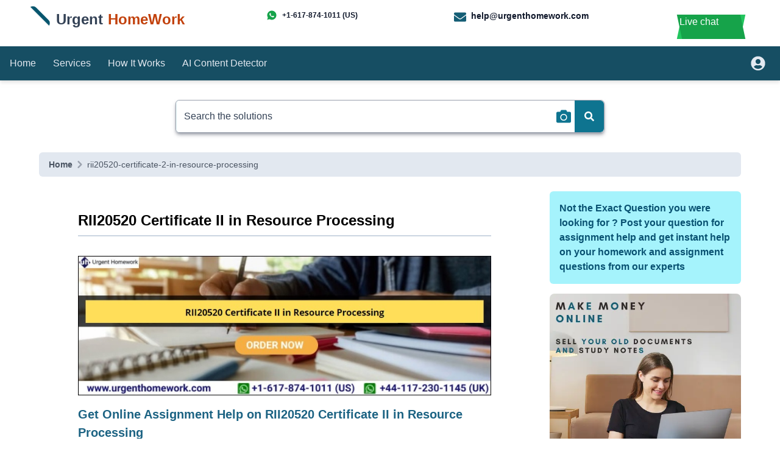

--- FILE ---
content_type: text/html; charset=utf-8
request_url: https://www.urgenthomework.com/rii20520-certificate-2-in-resource-processing
body_size: 15582
content:
<!DOCTYPE html><html lang="en"><head><meta charSet="utf-8"/><meta name="viewport" content="width=device-width"/><meta name="viewport" content="width=device-width, initial-scale=1"/><link rel="preload" as="image" href="https://www.urgenthomework.com/webimg/uah/images/rii20520-certificate-2-in-resource-processing.jpg"/><link rel="stylesheet" href="/_next/static/css/c5de2a9e98cee03c.css" data-precedence="next"/><link rel="preload" as="script" fetchPriority="low" href="/_next/static/chunks/webpack-ba71c6b28ac14b4a.js"/><script src="/_next/static/chunks/fd9d1056-25c206e4000a1e1f.js" async=""></script><script src="/_next/static/chunks/7023-35a9ddea11b3db9d.js" async=""></script><script src="/_next/static/chunks/main-app-647d91a7e6c351fa.js" async=""></script><script src="/_next/static/chunks/4f9d9cd8-1c8ec43734e1d61c.js" async=""></script><script src="/_next/static/chunks/9081a741-90d10c58f3f51c84.js" async=""></script><script src="/_next/static/chunks/e37a0b60-70bbcd6b3bc795d5.js" async=""></script><script src="/_next/static/chunks/aaea2bcf-788c6123e427d209.js" async=""></script><script src="/_next/static/chunks/6865-6d3d969a526fd8f5.js" async=""></script><script src="/_next/static/chunks/3332-75ae2cba3fe247c3.js" async=""></script><script src="/_next/static/chunks/app/not-found-04cb4ed7fb48bc7f.js" async=""></script><script src="/_next/static/chunks/a63740d3-a523b7026f8a5aea.js" async=""></script><script src="/_next/static/chunks/app/%5B...name%5D/layout-68023204843edf4c.js" async=""></script><script src="/_next/static/chunks/app/%5B...name%5D/error-8f7a9d8c3fbcc493.js" async=""></script><title>RII20520 Certificate II in Resource Processing Assessment Answer</title><meta name="description" content="Get RII20520 Certificate II in Resource Processing Assessment Answers from Experts, Download Old copy or Order a fresh work from Urgenthomework.com at affordable price."/><meta name="keywords" content="RII20520 Certificate II in Resource Processing"/><link rel="canonical" href="https://www.urgenthomework.com/rii20520-certificate-2-in-resource-processing"/><script src="/_next/static/chunks/polyfills-78c92fac7aa8fdd8.js" noModule=""></script></head><body><div><script type="application/ld+json">{"@context":"http://schema.org/","@type":"Article","mainEntityOfPage":{"@type":"WebPage","@id":"https://www.urgenthomework.com/rii20520-certificate-2-in-resource-processing"},"headline":"RII20520 Certificate II in Resource Processing Assessment Answer","author":{"@type":"Organization","name":"Augment System","url":"https://www.augmentsys.com/"},"publisher":{"@type":"Organization","name":"Augment System","logo":{"@type":"ImageObject","url":"https://www.augmentsys.com/images/logo.png"}},"description":"Get RII20520 Certificate II in Resource Processing Assessment Answers from Experts, Download Old copy or Order a fresh work from Urgenthomework.com at affordable price.","image":["https://www.urgenthomework.com/webimg/uah/images/rii20520-certificate-2-in-resource-processing.jpg"]}</script><script type="application/ld+json">[{"@context":"https://schema.org/","@type":"ImageObject","contentUrl":"https://www.urgenthomework.com/webimg/uah/images/rii20520-certificate-2-in-resource-processing.jpg","creditText":"Image by UrgentHomeWork.com","creator":{"@type":"Organization","name":"UrgentHomeWork.com"}}]</script><div><div><div class="bg-white px-8 py-4 overflow-hidden"><div class="md:flex"><div class="md:w-4/12 flex"><div class="rotate-45 mr-2 shrink-0"><a href="/"><img alt="Urgenthomework logo" loading="lazy" width="1000" height="1000" decoding="async" data-nimg="1" class="rounded-lg w-11 h-11" style="color:transparent" srcSet="/_next/image?url=%2Fimages%2Fimage%2Flogo.png&amp;w=1080&amp;q=75 1x, /_next/image?url=%2Fimages%2Fimage%2Flogo.png&amp;w=2048&amp;q=75 2x" src="/_next/image?url=%2Fimages%2Fimage%2Flogo.png&amp;w=2048&amp;q=75"/></a></div><div class="text-slate-700 font-semibold text-2xl"><span class="pl-2">Urgent</span><span class="text-orange-700 px-2">HomeWork</span></div></div><div class="py-2 md:hidden"></div><div class="md:w-6/12 text-slate-900 font-semibold"><div class="grid grid-cols-1 md:grid-cols-2 gap-3 md:gap-2"><div class="md:text-xs"><a class="flex items-center" target="_blank" href="https://wa.me/16178741011"><svg stroke="currentColor" fill="currentColor" stroke-width="0" viewBox="0 0 24 24" class="text-green-600 text-lg mr-2" height="1em" width="1em" xmlns="http://www.w3.org/2000/svg"><g><path fill="none" d="M0 0h24v24H0z"></path><path fill-rule="nonzero" d="M2.004 22l1.352-4.968A9.954 9.954 0 0 1 2 12C2 6.477 6.477 2 12 2s10 4.477 10 10-4.477 10-10 10a9.954 9.954 0 0 1-5.03-1.355L2.004 22zM8.391 7.308a.961.961 0 0 0-.371.1 1.293 1.293 0 0 0-.294.228c-.12.113-.188.211-.261.306A2.729 2.729 0 0 0 6.9 9.62c.002.49.13.967.33 1.413.409.902 1.082 1.857 1.971 2.742.214.213.423.427.648.626a9.448 9.448 0 0 0 3.84 2.046l.569.087c.185.01.37-.004.556-.013a1.99 1.99 0 0 0 .833-.231c.166-.088.244-.132.383-.22 0 0 .043-.028.125-.09.135-.1.218-.171.33-.288.083-.086.155-.187.21-.302.078-.163.156-.474.188-.733.024-.198.017-.306.014-.373-.004-.107-.093-.218-.19-.265l-.582-.261s-.87-.379-1.401-.621a.498.498 0 0 0-.177-.041.482.482 0 0 0-.378.127v-.002c-.005 0-.072.057-.795.933a.35.35 0 0 1-.368.13 1.416 1.416 0 0 1-.191-.066c-.124-.052-.167-.072-.252-.109l-.005-.002a6.01 6.01 0 0 1-1.57-1c-.126-.11-.243-.23-.363-.346a6.296 6.296 0 0 1-1.02-1.268l-.059-.095a.923.923 0 0 1-.102-.205c-.038-.147.061-.265.061-.265s.243-.266.356-.41a4.38 4.38 0 0 0 .263-.373c.118-.19.155-.385.093-.536-.28-.684-.57-1.365-.868-2.041-.059-.134-.234-.23-.393-.249-.054-.006-.108-.012-.162-.016a3.385 3.385 0 0 0-.403.004z"></path></g></svg>+1-617-874-1011 (US)</a></div><div class="md:text-sm"><a class="flex items-center" href="mailto:help@urgenthomework.com"><svg stroke="currentColor" fill="currentColor" stroke-width="0" viewBox="0 0 512 512" class="text-xl shrink-0 text-cyan-800 mr-2 translate-y-0.5" height="1em" width="1em" xmlns="http://www.w3.org/2000/svg"><path d="M502.3 190.8c3.9-3.1 9.7-.2 9.7 4.7V400c0 26.5-21.5 48-48 48H48c-26.5 0-48-21.5-48-48V195.6c0-5 5.7-7.8 9.7-4.7 22.4 17.4 52.1 39.5 154.1 113.6 21.1 15.4 56.7 47.8 92.2 47.6 35.7.3 72-32.8 92.3-47.6 102-74.1 131.6-96.3 154-113.7zM256 320c23.2.4 56.6-29.2 73.4-41.4 132.7-96.3 142.8-104.7 173.4-128.7 5.8-4.5 9.2-11.5 9.2-18.9v-19c0-26.5-21.5-48-48-48H48C21.5 64 0 85.5 0 112v19c0 7.4 3.4 14.3 9.2 18.9 30.6 23.9 40.7 32.4 173.4 128.7 16.8 12.2 50.2 41.8 73.4 41.4z"></path></svg>help@urgenthomework.com</a></div></div><div class="py-3 md:hidden"></div></div><div class="md:w-2/12 flex md:justify-center"><div><div class="relative cursor-pointer px-5 py-2 font-medium text-white group"><span class="absolute inset-0 w-full h-full transition-all duration-300 ease-out transform translate-x-0 -skew-x-12 bg-green-800 md:bg-green-500 group-hover:bg-green-600 group-hover:skew-x-12"></span><span class="absolute inset-0 w-full h-full transition-all duration-300 ease-out transform skew-x-12 bg-green-700 md:bg-green-600 group-hover:bg-green-500 group-hover:-skew-x-12"></span><span class="absolute bottom-0 left-0 hidden w-10 h-20 transition-all duration-100 ease-out transform -translate-x-8 translate-y-10 bg-green-600 -rotate-12"></span><span class="absolute bottom-0 right-0 hidden w-10 h-20 transition-all duration-100 ease-out transform translate-x-10 translate-y-8 bg-green-500 -rotate-12"></span><div class="relative flex">Live chat<!--$!--><template data-dgst="BAILOUT_TO_CLIENT_SIDE_RENDERING"></template><p>Loading..</p><!--/$--></div></div></div></div></div></div><nav class="flex filter drop-shadow-md bg-cyan-900 text-slate-200 px-4 py-2 h-14 items-center"><div class="w-8/12"><div class="flex items-center space-x-7"><a class="hover:border-b-2 home" href="/">Home</a><div class="md:flex items-center space-x-7 hidden"><a class="hover:border-b-2 services" href="/services">Services</a><a class="hover:border-b-2 how_it_works" href="/how-it-works">How It Works</a><a class="hover:border-b-2 how_it_works" href="/ai-plagiarism-detection">AI Content Detector</a></div></div></div><div class=" w-4/12 flex justify-end items-center"><div><a aria-label="userpanel" class="flex items-center" href="/userpanel"><svg stroke="currentColor" fill="currentColor" stroke-width="0" viewBox="0 0 496 512" class="text-2xl mr-2" height="1em" width="1em" xmlns="http://www.w3.org/2000/svg"><path d="M248 8C111 8 0 119 0 256s111 248 248 248 248-111 248-248S385 8 248 8zm0 96c48.6 0 88 39.4 88 88s-39.4 88-88 88-88-39.4-88-88 39.4-88 88-88zm0 344c-58.7 0-111.3-26.6-146.5-68.2 18.8-35.4 55.6-59.8 98.5-59.8 2.4 0 4.8.4 7.1 1.1 13 4.2 26.6 6.9 40.9 6.9 14.3 0 28-2.7 40.9-6.9 2.3-.7 4.7-1.1 7.1-1.1 42.9 0 79.7 24.4 98.5 59.8C359.3 421.4 306.7 448 248 448z"></path></svg></a></div></div></nav></div></div><div class="md:px-72 pt-4 md:pt-8 "><div><form class="px-4 md:px-0"><div class="flex shadow-md shadow-gray-500/60 border border-gray-400 rounded-md"><label for="search" class="sr-only">Search</label><input id="search" type="search" class="w-full focus:outline-none border-l  border-cyan-50  px-3 py-3.5 rounded-tl-md rounded-bl-md  placeholder-slate-700" placeholder="Search the solutions" value=""/><div class="bg-white p-1.5 flex justify-center items-center "><label for="imageSearchInput" class="cursor-pointer"><svg stroke="currentColor" fill="currentColor" stroke-width="0" viewBox="0 0 512 512" class="text-2xl text-cyan-700 shrink-0 " height="1em" width="1em" xmlns="http://www.w3.org/2000/svg"><title>Search by Image</title><path d="M512 144v288c0 26.5-21.5 48-48 48H48c-26.5 0-48-21.5-48-48V144c0-26.5 21.5-48 48-48h88l12.3-32.9c7-18.7 24.9-31.1 44.9-31.1h125.5c20 0 37.9 12.4 44.9 31.1L376 96h88c26.5 0 48 21.5 48 48zM376 288c0-66.2-53.8-120-120-120s-120 53.8-120 120 53.8 120 120 120 120-53.8 120-120zm-32 0c0 48.5-39.5 88-88 88s-88-39.5-88-88 39.5-88 88-88 88 39.5 88 88z"></path></svg></label><input class="absolute top-0 left-0 opacity-0 h-8 w-8 cursor-pointer" type="file" id="imageSearchInput" accept="image/*"/></div><button class="bg-cyan-800 md:bg-cyan-700 px-4 py-3.5 rounded-tr-md rounded-br-md " type="submit"><span class="sr-only">Search</span><svg stroke="currentColor" fill="currentColor" stroke-width="0" viewBox="0 0 512 512" class="text-white" height="1em" width="1em" xmlns="http://www.w3.org/2000/svg"><path d="M505 442.7L405.3 343c-4.5-4.5-10.6-7-17-7H372c27.6-35.3 44-79.7 44-128C416 93.1 322.9 0 208 0S0 93.1 0 208s93.1 208 208 208c48.3 0 92.7-16.4 128-44v16.3c0 6.4 2.5 12.5 7 17l99.7 99.7c9.4 9.4 24.6 9.4 33.9 0l28.3-28.3c9.4-9.4 9.4-24.6.1-34zM208 336c-70.7 0-128-57.2-128-128 0-70.7 57.2-128 128-128 70.7 0 128 57.2 128 128 0 70.7-57.2 128-128 128z"></path></svg></button></div></form></div></div><div class="px-4"><div class="mt-4 md:mt-8 md:px-12"><div class="bg-slate-200 px-4 py-2 rounded-md"><div><div class="overflow-hidden whitespace-nowrap"><nav class="flex" aria-label="Breadcrumb"><ol class="inline-flex items-center "><li class="inline-flex items-center"><a class="inline-flex items-center text-sm font-semibold text-gray-600 hover:text-gray-900 dark:text-gray-400 dark:hover:text-white" href="/"> Home</a></li><li aria-current="page"><div class="flex items-center"><svg class="w-6 h-6 text-gray-400" fill="currentColor" viewBox="0 0 20 20" xmlns="http://www.w3.org/2000/svg"><path fill-rule="evenodd" d="M7.293 14.707a1 1 0 010-1.414L10.586 10 7.293 6.707a1 1 0 011.414-1.414l4 4a1 1 0 010 1.414l-4 4a1 1 0 01-1.414 0z" clip-rule="evenodd"></path></svg><span class=" text-sm font-medium text-gray-600  dark:text-gray-500">rii20520-certificate-2-in-resource-processing</span></div></li></ol></nav></div></div></div><article class="services"><div class="md:flex md:space-x-8"><div class="md:w-[72%] mt-6"><div class="mb-4 break-words"><div><!--$--><div><div><div>







        <div class="px-4">
        <div class="mt-8 md:px-12">
            <div class="hidden aky">
            </div>
            <article class="services">
            <div class="mdflexmdspacex8aky">

                <div class="mdwseventwotextjustifymt6px2">
					<div class="pb-2">
                        <h1 class="md:text-2xl text-lg text-black font-semibold">RII20520 Certificate II in Resource Processing</h1>
                        <div class="my-2"><div class="bg-slate-300  h-0.5"></div></div>
                    </div>
                    <div class="mb-4">



<img alt="RII20520 Certificate II in Resource Processing" src="https://www.urgenthomework.com/webimg/uah/images/rii20520-certificate-2-in-resource-processing.jpg" title="RII20520 Certificate II in Resource Processing"/>
<h2>Get Online Assignment Help on RII20520 Certificate II in Resource Processing</h2>
<p>Certificate II in the resource process is a procedural qualification. The certificate provides permission to the interested individuals to work on the development of their basic functional knowledge and skills for working in the department of resource processing industries. It has been found that the range of technical knowledge and skills are limited.</p>
<p>The Resource processing industries include sectors and departments of drilling, coal mining and other construction based plants. Resource processing industries comprises all resource-based things and activities.</p>
<p>The management department in drilling is one of the courses in resource processing where the students have been asked to prepare for the process of drilling. It is not only involved in the process of drilling or cutting but also includes other resource-based activities and processes. The drilling process is applied in many places such as refining and oiling. Drilling is considered to be an important step in this process of refining and oiling due to which the industries ask for well experienced and trained individuals to get recruited in the industries. Various types of drilling are found in the management process of drilling. One type is cable drilling which is one of the most well-known methods that is applied for drilling, this process is also known as percussion. Another type of drilling is known as rotatory drilling which means the process or an instrument that is involved in the job is done in rotatory motion. Drilling done in directional motion is another type of drilling known as directional drilling.</p>
<p>Directional drilling is an opposite form of rotatory drilling. The course proposed is also going to introduce and teach you the basic and advanced level management skills for drilling. Management is a process that cannot be done or performed by everybody; hence it requires developing skills and knowledge. To get a job in the drilling industries in requires experience. The manager is the head person in the industry who deals with the handling and managing of the team who will perform the task of drilling. The students who acquire knowledge in the respective field will help them to develop practical and subject-based knowledge in the particular course which in a way will help them in getting into their choice of industry. The satisfaction range of people ranges about 73.5% with the course. The rest of the people are happy with the proposed course. Other is happy due to the high offerings salary in the industries.</p>
<h3>How can we help you for RII20520 Certificate II in Resource Processing ?</h3>
<p>The proposed units in the course will help the interested students to clear their basic concepts and knowledge in the respective field with advanced practical and subject-based knowledge. It will also make the candidates familiar with the regulatory framework and policies included in the course. The development of effective communication is also a key part of the course. Building good communication and behavioural skills help in every aspect of life in present and future as well. The course will develop strong subjective knowledge which can help the students who wanted to carry their research-related career.</p>
<h4>Description of the Qualification</h4>
<p>Certificate II in resource processing is going to introduce various roles of different individuals who are involved in the process of working in senior and regional management roles in the industry and fields of the department of management and implementing good plans. The course does not require any type of licensing, certification and any regulatory complying reports to the proposed course or qualification during the time of publication.</p>
<h4>Contents in the package</h4>
<div class="table-responsive"><table class="table table-bordered"><tbody><tr><td width="312">
<p><strong>Type of Unit</strong></p>
</td><td width="312">
<p><strong>Number of credits </strong></p>
</td></tr><tr><td width="312">
<p>Core Units</p>
</td><td width="312">
<p>4</p>
</td></tr><tr><td width="312">
<p>Elective Units</p>
</td><td width="312">
<p>6</p>
</td></tr><tr><td width="312">
<p><strong>Total no. of Units </strong></p>
</td><td width="312">
<p>10</p>
</td></tr></tbody></table></div>
<p><strong>Core Units</strong></p>
<div class="table-responsive"><table class="table table-bordered"><tbody><tr><td width="130">
<p><strong>Serial no.</strong></p>
</td><td width="166">
<p><strong>Course Code </strong></p>
</td><td width="178">
<p><strong>Description</strong></p>
</td><td width="142">
<p><strong>Credits or Points</strong></p>
</td></tr><tr><td width="130">
<p><strong>1.</strong></p>
</td><td width="166">
<p>RIIWHS201E</p>
</td><td width="178">
<p>Following WHS standards and codes of practices for the safety of workers and clients</p>
</td><td width="142">
<p>20</p>
</td></tr><tr><td width="130">
<p><strong>2.</strong></p>
</td><td width="166">
<p>BSBSUS211</p>
</td><td width="178">
<p>Participation in activities that gives sustainability</p>
</td><td width="142">
<p>20</p>
</td></tr><tr><td width="130">
<p><strong>3.</strong></p>
</td><td width="166">
<p>RIIRIS201E</p>
</td><td width="178">
<p>Holding risk management control services</p>
</td><td width="142">
<p>30</p>
</td></tr><tr><td width="130">
<p><strong>4.</strong></p>
</td><td width="166">
<p>RIICOM201E</p>
</td><td width="178">
<p>Developing effective communication in the workplace</p>
</td><td width="142">
<p>10</p>
</td></tr></tbody></table></div>
<p><strong>Elective Units</strong></p>
<div class="table-responsive"><table class="table table-bordered"><tbody><tr><td width="118">
<p><strong>Serial no.</strong></p>
</td><td width="156">
<p><strong>Course Code </strong></p>
</td><td width="203">
<p><strong>Description </strong></p>
</td><td width="139">
<p><strong>Credits or Points </strong></p>
</td></tr><tr><td width="118">
<p><strong>1.</strong></p>
</td><td width="156">
<p>RIIQUA201E</p>
</td><td width="203">
<p>Monitoring and maintaining site quality standards</p>
</td><td width="139">
<p>10</p>
</td></tr><tr><td width="118">
<p><strong>2.</strong></p>
</td><td width="156">
<p>RIIGOV201E</p>
</td><td width="203">
<p>Compliance with the policies and guidelines for work procedures/processes</p>
</td><td width="139">
<p>20</p>
</td></tr><tr><td width="118">
<p><strong>3.</strong></p>
</td><td width="156">
<p>RIIMPO206D</p>
</td><td width="203">
<p>Conducting work operations in the water truck field</p>
</td><td width="139">
<p>20</p>
</td></tr><tr><td width="118">
<p><strong>4.</strong></p>
</td><td width="156">
<p>MSL973013</p>
</td><td width="203">
<p>Basic tests performance</p>
</td><td width="139">
<p>10</p>
</td></tr><tr><td width="118">
<p><strong>5.</strong></p>
</td><td width="156">
<p>PMAOPS202</p>
</td><td width="203">
<p>Fluid Operations</p>
</td><td width="139">
<p>30</p>
</td></tr><tr><td width="118">
<p><strong>6.</strong></p>
</td><td width="156">
<p>MSMSUP101</p>
</td><td width="203">
<p>Operations for the maintenance of hygiene</p>
</td><td width="139">
<p>10</p>
</td></tr><tr><td width="118">
<p><strong>7.</strong></p>
</td><td width="156">
<p>PMAOPS208</p>
</td><td width="203">
<p>Operations on chemical equipment for the separation</p>
</td><td width="139">
<p>20</p>
</td></tr><tr><td width="118">
<p><strong>8.</strong></p>
</td><td width="156">
<p>PMAOPS205</p>
</td><td width="203">
<p>Operations for heat exchangers</p>
</td><td width="139">
<p>20</p>
</td></tr><tr><td width="118">
<p><strong>9.</strong></p>
</td><td width="156">
<p>PMAOPS223</p>
</td><td width="203">
<p>Valve systems operations and monitoring</p>
</td><td width="139">
<p>20</p>
</td></tr><tr><td width="118">
<p><strong>10.</strong></p>
</td><td width="156">
<p>PMAOPS230</p>
</td><td width="203">
<p>Maintaining, operating and monitoring pipeline equipment and stations</p>
</td><td width="139">
<p>10</p>
</td></tr><tr><td width="118">
<p><strong>11.</strong></p>
</td><td width="156">
<p>PMAOPS247</p>
</td><td width="203">
<p>Operation of powered equipment for the separation process</p>
</td><td width="139">
<p>30</p>
</td></tr><tr><td width="118">
<p><strong>12.</strong></p>
</td><td width="156">
<p>PMAOPS246</p>
</td><td width="203">
<p>Operation for the separation equipment</p>
</td><td width="139">
<p>10</p>
</td></tr><tr><td width="118">
<p><strong>13.</strong></p>
</td><td width="156">
<p>PMAOPS343</p>
</td><td width="203">
<p>Transfer of bulk fluids in the storage departments</p>
</td><td width="139">
<p>20</p>
</td></tr><tr><td width="118">
<p><strong>14.</strong></p>
</td><td width="156">
<p>RIIMCP202D</p>
</td><td width="203">
<p>Operations to conduct dispatch activities</p>
</td><td width="139">
<p>20</p>
</td></tr><tr><td width="118">
<p><strong>15.</strong></p>
</td><td width="156">
<p>RIIERR302E</p>
</td><td width="203">
<p>Responding to local incidents and emergencies</p>
</td><td width="139">
<p>20</p>
</td></tr><tr><td width="118">
<p><strong>16.</strong></p>
</td><td width="156">
<p>RIIMEX203D</p>
</td><td width="203">
<p>Breakdown of rocks with different mechanisms</p>
</td><td width="139">
<p>10</p>
</td></tr><tr><td width="118">
<p><strong>17.</strong></p>
</td><td width="156">
<p>RIIPBE204D</p>
</td><td width="203">
<p>Conducting reduction methods</p>
</td><td width="139">
<p>20</p>
</td></tr><tr><td width="118">
<p><strong>18.</strong></p>
</td><td width="156">
<p>RIIPBE201D</p>
</td><td width="203">
<p>Carrying out aeration process and methods</p>
</td><td width="139">
<p>10</p>
</td></tr><tr><td width="118">
<p><strong>19.</strong></p>
</td><td width="156">
<p>RIIMPO208F</p>
</td><td width="203">
<p>Operating support equipment</p>
</td><td width="139">
<p>20</p>
</td></tr><tr><td width="118">
<p><strong>20.</strong></p>
</td><td width="156">
<p>RIIPEO201E</p>
</td><td width="203">
<p>Conveyer operations</p>
</td><td width="139">
<p>10</p>
</td></tr><tr><td width="118">
<p><strong>21.</strong></p>
</td><td width="156">
<p>RIIPRO201D</p>
</td><td width="203">
<p>Introducing crushing operations</p>
</td><td width="139">
<p>10</p>
</td></tr><tr><td width="118">
<p><strong>22.</strong></p>
</td><td width="156">
<p>RIIPGP201D</p>
</td><td width="203">
<p>Carrying out pump operations</p>
</td><td width="139">
<p>20</p>
</td></tr><tr><td width="118">
<p><strong>23.</strong></p>
</td><td width="156">
<p>RIIPRO204D</p>
</td><td width="203">
<p>Storage of products and bulk packages</p>
</td><td width="139">
<p>20</p>
</td></tr><tr><td width="118">
<p><strong>24.</strong></p>
</td><td width="156">
<p>RIISAM212E</p>
</td><td width="203">
<p>Services offered in the department of mining plants and equipment</p>
</td><td width="139">
<p>20</p>
</td></tr><tr><td width="118">
<p><strong>25.</strong></p>
</td><td width="156">
<p>RIIVEH305F</p>
</td><td width="203">
<p>Maintaining and operating vehicles</p>
</td><td width="139">
<p>20</p>
</td></tr><tr><td width="118">
<p><strong>26.</strong></p>
</td><td width="156">
<p>RIIWBP202E</p>
</td><td width="203">
<p>Tailings distributions</p>
</td><td width="139">
<p>40</p>
</td></tr><tr><td width="118">
<p><strong>27.</strong></p>
</td><td width="156">
<p>RIIWBP203E</p>
</td><td width="203">
<p>Monitoring of dam operations and environments</p>
</td><td width="139">
<p>40</p>
</td></tr><tr><td width="118">
<p><strong>28.</strong></p>
</td><td width="156">
<p>RIIPHA201D</p>
</td><td width="203">
<p>Operations taking place to deal with raw materials and feeding systems</p>
</td><td width="139">
<p>40</p>
</td></tr><tr><td width="118">
<p><strong>29.</strong></p>
</td><td width="156">
<p>RIIPGP202D</p>
</td><td width="203">
<p>Handling process for reagents and their maintenance</p>
</td><td width="139">
<p>40</p>
</td></tr><tr><td width="118">
<p><strong>30.</strong></p>
</td><td width="156">
<p>RIIPEO203D</p>
</td><td width="203">
<p>Operation for conducting stacker related activities</p>
</td><td width="139">
<p>20</p>
</td></tr><tr><td width="118">
<p><strong>31.</strong></p>
</td><td width="156">
<p>RIIPEO205D</p>
</td><td width="203">
<p>Carrying out loading operation into ships</p>
</td><td width="139">
<p>20</p>
</td></tr><tr><td width="118">
<p><strong>32.</strong></p>
</td><td width="156">
<p>RIISTD202D</p>
</td><td width="203">
<p>Collection of samples</p>
</td><td width="139">
<p>20</p>
</td></tr><tr><td width="118">
<p><strong>33.</strong></p>
</td><td width="156">
<p>RIIPEO204D</p>
</td><td width="203">
<p>Monitoring shore site operations and work processes</p>
</td><td width="139">
<p>20</p>
</td></tr><tr><td width="118">
<p><strong>34.</strong></p>
</td><td width="156">
<p>BSBTEC101</p>
</td><td width="203">
<p>Operating digital devices</p>
</td><td width="139">
<p>10</p>
</td></tr><tr><td width="118">
<p><strong>35.</strong></p>
</td><td width="156">
<p>RIIHAN206E</p>
</td><td width="203">
<p>Transportation of plant, personnel and equipment</p>
</td><td width="139">
<p>20</p>
</td></tr><tr><td width="118">
<p><strong>36.</strong></p>
</td><td width="156">
<p>RIIHAN209E</p>
</td><td width="203">
<p>Performing basic digging process</p>
</td><td width="139">
<p>20</p>
</td></tr><tr><td width="118">
<p><strong>37.</strong></p>
</td><td width="156">
<p>RIIHAN301E</p>
</td><td width="203">
<p>Operating elevating systems</p>
</td><td width="139">
<p>20</p>
</td></tr><tr><td width="118">
<p><strong>38.</strong></p>
</td><td width="156">
<p>RIISAM202E</p>
</td><td width="203">
<p>Isolation and accessing risk-based plants</p>
</td><td width="139">
<p>20</p>
</td></tr><tr><td width="118">
<p><strong>39.</strong></p>
</td><td width="156">
<p>RIISAM207E</p>
</td><td width="203">
<p>Application of operational management skills and practices</p>
</td><td width="139">
<p>10</p>
</td></tr><tr><td width="118">
<p><strong>40.</strong></p>
</td><td width="156">
<p>RIIHAN201E</p>
</td><td width="203">
<p>Forklift operations</p>
</td><td width="139">
<p>20</p>
</td></tr></tbody></table></div>
<h2>Get RII20520 Certificate II in Resource Processing Assessment Answers from Urgenthomework.com Experts.</h2>



                                        </div>
                </div>

                <div class="md:w-[28%] my-6">

                                   </div>

            </div>
            </article>
        </div>
        </div>

          </div></div></div><!--/$--></div></div></div><div class="md:w-[28%] my-6"><div><div class="bg-cyan-200 hover:bg-slate-200 p-4 rounded-md"><a class="font-semibold text-slate-900" href="/register/login">Not the Exact Question you were looking for ? Post your question for assignment help and get instant help on your homework and assignment questions from our experts</a></div><div><a href="/register/login"><img alt="make money online" loading="lazy" width="1000" height="1000" decoding="async" data-nimg="1" class="rounded-lg" style="color:transparent" srcSet="/_next/image?url=%2Fnew-images%2Fmake-money.png&amp;w=1080&amp;q=75 1x, /_next/image?url=%2Fnew-images%2Fmake-money.png&amp;w=2048&amp;q=75 2x" src="/_next/image?url=%2Fnew-images%2Fmake-money.png&amp;w=2048&amp;q=75"/></a></div></div></div></div></article></div></div><div class="p-4 bg-slate-900"><div class="md:px-5 md:py-3"><div class="py-1"><div class="bg-cyan-500 h-0.5"></div></div><div class="md:flex md:space-x-7"><div class="md:w-2/5 p-4 mt-3 rounded-lg"><div class="flex"><div class="rotate-45 shrink-0"><img alt="Urgenthomework Logo" loading="lazy" width="1000" height="1000" decoding="async" data-nimg="1" class="w-12 h-12 rounded-lg" style="color:transparent" srcSet="/_next/image?url=%2Fimages%2Fimage%2Flogo.png&amp;w=1080&amp;q=75 1x, /_next/image?url=%2Fimages%2Fimage%2Flogo.png&amp;w=2048&amp;q=75 2x" src="/_next/image?url=%2Fimages%2Fimage%2Flogo.png&amp;w=2048&amp;q=75"/></div><div class="text-red-50 text-2xl">  Urgent <span class="text-orange-500">HomeWork</span></div></div></div><div class="md:w-1/5 p-4 mt-3 rounded-lg"><div class="text-orange-600 text-base font-semibold">Quick Links</div><div><ul class="py-2 space-y-3 md:space-y-0"><li class="text-white md:text-sm mt-0.5 hover:text-cyan-500"><a href="/services">Homework Help Services</a></li><li class="text-white md:text-sm mt-0.5 hover:text-cyan-500"><a href="/about-us">About Us</a></li><li class="text-white md:text-sm mt-0.5 hover:text-cyan-500"><a href="/contact">Contact Us</a></li><li class="text-white md:text-sm mt-0.5 hover:text-cyan-500"><a href="/copyright">Copyright</a></li></ul></div></div><div class="md:w-1/5 p-4 mt-3 rounded-lg"><div class="text-orange-600 text-base font-semibold">Quick Links</div><div><ul class="py-2 space-y-3 md:space-y-0"><li class="text-white md:text-sm mt-0.5 hover:text-cyan-500"><a target="_blank" href="https://www.urgenthomework.com/blog/">Blog</a></li><li class="text-white md:text-sm mt-0.5 hover:text-cyan-500"><a href="/homework_testimonial">Testimonials</a></li><li class="text-white md:text-sm mt-0.5 hover:text-cyan-500"><a href="/refund-policy">Refund Policy</a></li><li class="text-white md:text-sm mt-0.5 hover:text-cyan-500"><a href="/sitemap/uah/main_sitemap.xml">Sitemap</a></li></ul></div></div><div class="md:w-1/5 p-4 mt-3 rounded-lg"><div class="text-orange-600 text-base font-semibold py-2">Follow Us</div><ul class="flex space-x-3 py-1"><li><a href="https://www.facebook.com/urgenthomework"><span class="sr-only">Facebook</span><svg stroke="currentColor" fill="currentColor" stroke-width="0" viewBox="0 0 448 512" class="text-3xl text-cyan-400 shadow-lg shadow-cyan-500/60 hover:scale-125 transition duration-500 ease-in-out" height="1em" width="1em" xmlns="http://www.w3.org/2000/svg"><path d="M400 32H48A48 48 0 0 0 0 80v352a48 48 0 0 0 48 48h137.25V327.69h-63V256h63v-54.64c0-62.15 37-96.48 93.67-96.48 27.14 0 55.52 4.84 55.52 4.84v61h-31.27c-30.81 0-40.42 19.12-40.42 38.73V256h68.78l-11 71.69h-57.78V480H400a48 48 0 0 0 48-48V80a48 48 0 0 0-48-48z"></path></svg></a></li><li><a href="https://www.youtube.com/channel/UCcd_YTBRwTm7MkoBH3uenDg"><span class="sr-only">Youtube</span><svg stroke="currentColor" fill="currentColor" stroke-width="0" viewBox="0 0 448 512" class="text-3xl text-cyan-400 shadow-lg shadow-cyan-500/60 hover:scale-125 transition duration-500 ease-in-out" height="1em" width="1em" xmlns="http://www.w3.org/2000/svg"><path d="M186.8 202.1l95.2 54.1-95.2 54.1V202.1zM448 80v352c0 26.5-21.5 48-48 48H48c-26.5 0-48-21.5-48-48V80c0-26.5 21.5-48 48-48h352c26.5 0 48 21.5 48 48zm-42 176.3s0-59.6-7.6-88.2c-4.2-15.8-16.5-28.2-32.2-32.4C337.9 128 224 128 224 128s-113.9 0-142.2 7.7c-15.7 4.2-28 16.6-32.2 32.4-7.6 28.5-7.6 88.2-7.6 88.2s0 59.6 7.6 88.2c4.2 15.8 16.5 27.7 32.2 31.9C110.1 384 224 384 224 384s113.9 0 142.2-7.7c15.7-4.2 28-16.1 32.2-31.9 7.6-28.5 7.6-88.1 7.6-88.1z"></path></svg></a></li><li><a href="https://www.instagram.com/urgenthomework/"><span class="sr-only">instagram</span><svg stroke="currentColor" fill="currentColor" stroke-width="0" viewBox="0 0 448 512" class="text-3xl text-cyan-400 shadow-lg shadow-cyan-500/60 hover:scale-125 transition duration-500 ease-in-out" height="1em" width="1em" xmlns="http://www.w3.org/2000/svg"><path d="M224,202.66A53.34,53.34,0,1,0,277.36,256,53.38,53.38,0,0,0,224,202.66Zm124.71-41a54,54,0,0,0-30.41-30.41c-21-8.29-71-6.43-94.3-6.43s-73.25-1.93-94.31,6.43a54,54,0,0,0-30.41,30.41c-8.28,21-6.43,71.05-6.43,94.33S91,329.26,99.32,350.33a54,54,0,0,0,30.41,30.41c21,8.29,71,6.43,94.31,6.43s73.24,1.93,94.3-6.43a54,54,0,0,0,30.41-30.41c8.35-21,6.43-71.05,6.43-94.33S357.1,182.74,348.75,161.67ZM224,338a82,82,0,1,1,82-82A81.9,81.9,0,0,1,224,338Zm85.38-148.3a19.14,19.14,0,1,1,19.13-19.14A19.1,19.1,0,0,1,309.42,189.74ZM400,32H48A48,48,0,0,0,0,80V432a48,48,0,0,0,48,48H400a48,48,0,0,0,48-48V80A48,48,0,0,0,400,32ZM382.88,322c-1.29,25.63-7.14,48.34-25.85,67s-41.4,24.63-67,25.85c-26.41,1.49-105.59,1.49-132,0-25.63-1.29-48.26-7.15-67-25.85s-24.63-41.42-25.85-67c-1.49-26.42-1.49-105.61,0-132,1.29-25.63,7.07-48.34,25.85-67s41.47-24.56,67-25.78c26.41-1.49,105.59-1.49,132,0,25.63,1.29,48.33,7.15,67,25.85s24.63,41.42,25.85,67.05C384.37,216.44,384.37,295.56,382.88,322Z"></path></svg></a></li><li><a href="https://twitter.com/urgenthomework"><span class="sr-only">Twitter</span><svg stroke="currentColor" fill="currentColor" stroke-width="0" viewBox="0 0 448 512" class="text-3xl text-cyan-400 shadow-lg shadow-cyan-500/60 hover:scale-125 transition duration-500 ease-in-out" height="1em" width="1em" xmlns="http://www.w3.org/2000/svg"><path d="M400 32H48C21.5 32 0 53.5 0 80v352c0 26.5 21.5 48 48 48h352c26.5 0 48-21.5 48-48V80c0-26.5-21.5-48-48-48zm-48.9 158.8c.2 2.8.2 5.7.2 8.5 0 86.7-66 186.6-186.6 186.6-37.2 0-71.7-10.8-100.7-29.4 5.3.6 10.4.8 15.8.8 30.7 0 58.9-10.4 81.4-28-28.8-.6-53-19.5-61.3-45.5 10.1 1.5 19.2 1.5 29.6-1.2-30-6.1-52.5-32.5-52.5-64.4v-.8c8.7 4.9 18.9 7.9 29.6 8.3a65.447 65.447 0 0 1-29.2-54.6c0-12.2 3.2-23.4 8.9-33.1 32.3 39.8 80.8 65.8 135.2 68.6-9.3-44.5 24-80.6 64-80.6 18.9 0 35.9 7.9 47.9 20.7 14.8-2.8 29-8.3 41.6-15.8-4.9 15.2-15.2 28-28.8 36.1 13.2-1.4 26-5.1 37.8-10.2-8.9 13.1-20.1 24.7-32.9 34z"></path></svg></a></li></ul></div></div><div class="invisible md:visible"><div class="bg-cyan-500 h-0.5"></div></div><div class="md:text-base text-cyan-400 text-center py-4">Copyright © 2009-2025 UrgentHomework.com, All right reserved.</div></div></div></div><script src="/_next/static/chunks/webpack-ba71c6b28ac14b4a.js" async=""></script><script>(self.__next_f=self.__next_f||[]).push([0]);self.__next_f.push([2,null])</script><script>self.__next_f.push([1,"1:HL[\"/_next/static/css/c5de2a9e98cee03c.css\",\"style\"]\n"])</script><script>self.__next_f.push([1,"2:I[95751,[],\"\"]\n6:I[39275,[],\"\"]\n7:I[61343,[],\"\"]\n8:I[31682,[\"9929\",\"static/chunks/4f9d9cd8-1c8ec43734e1d61c.js\",\"2420\",\"static/chunks/9081a741-90d10c58f3f51c84.js\",\"1866\",\"static/chunks/e37a0b60-70bbcd6b3bc795d5.js\",\"8218\",\"static/chunks/aaea2bcf-788c6123e427d209.js\",\"6865\",\"static/chunks/6865-6d3d969a526fd8f5.js\",\"3332\",\"static/chunks/3332-75ae2cba3fe247c3.js\",\"9160\",\"static/chunks/app/not-found-04cb4ed7fb48bc7f.js\"],\"default\"]\na:I[76130,[],\"\"]\nb:[]\n0:[null,[\"$\",\"$L2\",null,{\"buildId\":\"FJvB_dhB0Jvh-mAcFVDi-\",\"assetPrefix\":\"\",\"initialCanonicalUrl\":\"/rii20520-certificate-2-in-resource-processing\",\"initialTree\":[\"\",{\"children\":[[\"name\",\"rii20520-certificate-2-in-resource-processing\",\"c\"],{\"children\":[\"__PAGE__\",{}]}]},\"$undefined\",\"$undefined\",true],\"initialSeedData\":[\"\",{\"children\":[[\"name\",\"rii20520-certificate-2-in-resource-processing\",\"c\"],{\"children\":[\"__PAGE__\",{},[[\"$L3\",\"$L4\"],null],null]},[\"$L5\",null],[[\"$\",\"p\",null,{\"children\":\"Loading...\"}],[],[]]]},[[\"$\",\"html\",null,{\"lang\":\"en\",\"children\":[[\"$\",\"head\",null,{\"children\":[\"$\",\"meta\",null,{\"name\":\"viewport\",\"content\":\"width=device-width\"}]}],[\"$\",\"body\",null,{\"children\":[\"$\",\"$L6\",null,{\"parallelRouterKey\":\"children\",\"segmentPath\":[\"children\"],\"error\":\"$undefined\",\"errorStyles\":\"$undefined\",\"errorScripts\":\"$undefined\",\"template\":[\"$\",\"$L7\",null,{}],\"templateStyles\":\"$undefined\",\"templateScripts\":\"$undefined\",\"notFound\":[\"$\",\"$L8\",null,{}],\"notFoundStyles\":[],\"styles\":[[\"$\",\"link\",\"0\",{\"rel\":\"stylesheet\",\"href\":\"/_next/static/css/c5de2a9e98cee03c.css\",\"precedence\":\"next\",\"crossOrigin\":\"$undefined\"}]]}]}]]}],null],null],\"couldBeIntercepted\":false,\"initialHead\":[false,\"$L9\"],\"globalErrorComponent\":\"$a\",\"missingSlots\":\"$Wb\"}]]\n"])</script><script>self.__next_f.push([1,"d:I[58694,[\"9929\",\"static/chunks/4f9d9cd8-1c8ec43734e1d61c.js\",\"2420\",\"static/chunks/9081a741-90d10c58f3f51c84.js\",\"1866\",\"static/chunks/e37a0b60-70bbcd6b3bc795d5.js\",\"8218\",\"static/chunks/aaea2bcf-788c6123e427d209.js\",\"2502\",\"static/chunks/a63740d3-a523b7026f8a5aea.js\",\"6865\",\"static/chunks/6865-6d3d969a526fd8f5.js\",\"3332\",\"static/chunks/3332-75ae2cba3fe247c3.js\",\"9663\",\"static/chunks/app/%5B...name%5D/layout-68023204843edf4c.js\"],\"default\"]\ne:I[62813,[\"9929\",\"static/chunks/4f9d9cd8-1c8ec43734e1d61c.js\",\"2420\",\"static/chunks/9081a741-90d10c58f3f51c84.js\",\"1866\",\"static/chunks/e37a0b60-70bbcd6b3bc795d5.js\",\"8218\",\"static/chunks/aaea2bcf-788c6123e427d209.js\",\"2502\",\"static/chunks/a63740d3-a523b7026f8a5aea.js\",\"6865\",\"static/chunks/6865-6d3d969a526fd8f5.js\",\"3332\",\"static/chunks/3332-75ae2cba3fe247c3.js\",\"9663\",\"static/chunks/app/%5B...name%5D/layout-68023204843edf4c.js\"],\"default\"]\nf:I[231,[\"9929\",\"static/chunks/4f9d9cd8-1c8ec43734e1d61c.js\",\"2420\",\"static/chunks/9081a741-90d10c58f3f51c84.js\",\"1866\",\"static/chunks/e37a0b60-70bbcd6b3bc795d5.js\",\"8218\",\"static/chunks/aaea2bcf-788c6123e427d209.js\",\"2502\",\"static/chunks/a63740d3-a523b7026f8a5aea.js\",\"6865\",\"static/chunks/6865-6d3d969a526fd8f5.js\",\"3332\",\"static/chunks/3332-75ae2cba3fe247c3.js\",\"9663\",\"static/chunks/app/%5B...name%5D/layout-68023204843edf4c.js\"],\"\"]\n11:I[61682,[\"3470\",\"static/chunks/app/%5B...name%5D/error-8f7a9d8c3fbcc493.js\"],\"default\"]\n12:I[6007,[\"9929\",\"static/chunks/4f9d9cd8-1c8ec43734e1d61c.js\",\"2420\",\"static/chunks/9081a741-90d10c58f3f51c84.js\",\"1866\",\"static/chunks/e37a0b60-70bbcd6b3bc795d5.js\",\"8218\",\"static/chunks/aaea2bcf-788c6123e427d209.js\",\"2502\",\"static/chunks/a63740d3-a523b7026f8a5aea.js\",\"6865\",\"static/chunks/6865-6d3d969a526fd8f5.js\",\"3332\",\"static/chunks/3332-75ae2cba3fe247c3.js\",\"9663\",\"static/chunks/app/%5B...name%5D/layout-68023204843edf4c.js\"],\"default\"]\n13:I[38173,[\"9929\",\"static/chunks/4f9d9cd8-1c8ec43734e1d61c.js\",\"2420\",\"static/chunks/9081a741-90d10c58f3f51c84.js\",\"1866\",\"static/chunks/e37a0b60-70bbcd6b3bc795d5.js\",\"8218\",\"st"])</script><script>self.__next_f.push([1,"atic/chunks/aaea2bcf-788c6123e427d209.js\",\"2502\",\"static/chunks/a63740d3-a523b7026f8a5aea.js\",\"6865\",\"static/chunks/6865-6d3d969a526fd8f5.js\",\"3332\",\"static/chunks/3332-75ae2cba3fe247c3.js\",\"9663\",\"static/chunks/app/%5B...name%5D/layout-68023204843edf4c.js\"],\"Image\"]\nc:T400,The management department in drilling is one of the courses in resource processing where the students have been asked to prepare for the process of drilling. It is not only involved in the process of drilling or cutting but also includes other resource-based activities and processes. The drilling process is applied in many places such as refining and oiling. Drilling is considered to be an important step in this process of refining and oiling due to which the industries ask for well experienced and trained individuals to get recruited in the industries. Various types of drilling are found in the management process of drilling. One type is cable drilling which is one of the most well-known methods that is applied for drilling, this process is also known as percussion. Another type of drilling is known as rotatory drilling which means the process or an instrument that is involved in the job is done in rotatory motion. Drilling done in directional motion is another type of drilling known as directional drilling."])</script><script>self.__next_f.push([1,"4:[\"$\",\"div\",null,{\"children\":[\"$\",\"div\",null,{\"children\":[\"$\",\"div\",null,{\"children\":[\"\\n\\n\\n\\n\\n\\n\\n\\n        \",[\"$\",\"div\",\"1\",{\"className\":\"px-4\",\"children\":[\"\\n        \",[\"$\",\"div\",\"1\",{\"className\":\"mt-8 md:px-12\",\"children\":[\"\\n            \",[\"$\",\"div\",\"1\",{\"className\":\"hidden aky\",\"children\":\"\\n            \"}],\"\\n            \",[\"$\",\"article\",\"3\",{\"className\":\"services\",\"children\":[\"\\n            \",[\"$\",\"div\",\"1\",{\"className\":\"mdflexmdspacex8aky\",\"children\":[\"\\n\\n                \",[\"$\",\"div\",\"1\",{\"className\":\"mdwseventwotextjustifymt6px2\",\"children\":[\"\\n\\t\\t\\t\\t\\t\",[\"$\",\"div\",\"1\",{\"className\":\"pb-2\",\"children\":[\"\\n                        \",[\"$\",\"h1\",\"1\",{\"className\":\"md:text-2xl text-lg text-black font-semibold\",\"children\":\"RII20520 Certificate II in Resource Processing\"}],\"\\n                        \",[\"$\",\"div\",\"3\",{\"className\":\"my-2\",\"children\":[\"$\",\"div\",null,{\"className\":\"bg-slate-300  h-0.5\",\"children\":null}]}],\"\\n                    \"]}],\"\\n                    \",[\"$\",\"div\",\"3\",{\"className\":\"mb-4\",\"children\":[\"\\n\\n\\n\\n\",[\"$\",\"img\",\"1\",{\"alt\":\"RII20520 Certificate II in Resource Processing\",\"src\":\"https://www.urgenthomework.com/webimg/uah/images/rii20520-certificate-2-in-resource-processing.jpg\",\"title\":\"RII20520 Certificate II in Resource Processing\",\"children\":null}],\"\\n\",[\"$\",\"h2\",\"3\",{\"children\":\"Get Online Assignment Help on RII20520 Certificate II in Resource Processing\"}],\"\\n\",[\"$\",\"p\",\"5\",{\"children\":\"Certificate II in the resource process is a procedural qualification. The certificate provides permission to the interested individuals to work on the development of their basic functional knowledge and skills for working in the department of resource processing industries. It has been found that the range of technical knowledge and skills are limited.\"}],\"\\n\",[\"$\",\"p\",\"7\",{\"children\":\"The Resource processing industries include sectors and departments of drilling, coal mining and other construction based plants. Resource processing industries comprises all resource-based things and activities.\"}],\"\\n\",[\"$\",\"p\",\"9\",{\"children\":\"$c\"}],\"\\n\",[\"$\",\"p\",\"11\",{\"children\":\"Directional drilling is an opposite form of rotatory drilling. The course proposed is also going to introduce and teach you the basic and advanced level management skills for drilling. Management is a process that cannot be done or performed by everybody; hence it requires developing skills and knowledge. To get a job in the drilling industries in requires experience. The manager is the head person in the industry who deals with the handling and managing of the team who will perform the task of drilling. The students who acquire knowledge in the respective field will help them to develop practical and subject-based knowledge in the particular course which in a way will help them in getting into their choice of industry. The satisfaction range of people ranges about 73.5% with the course. The rest of the people are happy with the proposed course. Other is happy due to the high offerings salary in the industries.\"}],\"\\n\",[\"$\",\"h3\",\"13\",{\"children\":\"How can we help you for RII20520 Certificate II in Resource Processing ?\"}],\"\\n\",[\"$\",\"p\",\"15\",{\"children\":\"The proposed units in the course will help the interested students to clear their basic concepts and knowledge in the respective field with advanced practical and subject-based knowledge. It will also make the candidates familiar with the regulatory framework and policies included in the course. The development of effective communication is also a key part of the course. Building good communication and behavioural skills help in every aspect of life in present and future as well. The course will develop strong subjective knowledge which can help the students who wanted to carry their research-related career.\"}],\"\\n\",[\"$\",\"h4\",\"17\",{\"children\":\"Description of the Qualification\"}],\"\\n\",[\"$\",\"p\",\"19\",{\"children\":\"Certificate II in resource processing is going to introduce various roles of different individuals who are involved in the process of working in senior and regional management roles in the industry and fields of the department of management and implementing good plans. The course does not require any type of licensing, certification and any regulatory complying reports to the proposed course or qualification during the time of publication.\"}],\"\\n\",[\"$\",\"h4\",\"21\",{\"children\":\"Contents in the package\"}],\"\\n\",[\"$\",\"div\",\"23\",{\"className\":\"table-responsive\",\"children\":[\"$\",\"table\",null,{\"className\":\"table table-bordered\",\"children\":[\"$\",\"tbody\",\"1\",{\"children\":[[\"$\",\"tr\",\"1\",{\"children\":[[\"$\",\"td\",\"1\",{\"width\":\"312\",\"children\":[\"\\n\",[\"$\",\"p\",\"1\",{\"children\":[\"$\",\"strong\",null,{\"children\":\"Type of Unit\"}]}],\"\\n\"]}],[\"$\",\"td\",\"3\",{\"width\":\"312\",\"children\":[\"\\n\",[\"$\",\"p\",\"1\",{\"children\":[\"$\",\"strong\",null,{\"children\":\"Number of credits \"}]}],\"\\n\"]}]]}],[\"$\",\"tr\",\"3\",{\"children\":[[\"$\",\"td\",\"1\",{\"width\":\"312\",\"children\":[\"\\n\",[\"$\",\"p\",\"1\",{\"children\":\"Core Units\"}],\"\\n\"]}],[\"$\",\"td\",\"3\",{\"width\":\"312\",\"children\":[\"\\n\",[\"$\",\"p\",\"1\",{\"children\":\"4\"}],\"\\n\"]}]]}],[\"$\",\"tr\",\"5\",{\"children\":[[\"$\",\"td\",\"1\",{\"width\":\"312\",\"children\":[\"\\n\",[\"$\",\"p\",\"1\",{\"children\":\"Elective Units\"}],\"\\n\"]}],[\"$\",\"td\",\"3\",{\"width\":\"312\",\"children\":[\"\\n\",[\"$\",\"p\",\"1\",{\"children\":\"6\"}],\"\\n\"]}]]}],[\"$\",\"tr\",\"7\",{\"children\":[[\"$\",\"td\",\"1\",{\"width\":\"312\",\"children\":[\"\\n\",[\"$\",\"p\",\"1\",{\"children\":[\"$\",\"strong\",null,{\"children\":\"Total no. of Units \"}]}],\"\\n\"]}],[\"$\",\"td\",\"3\",{\"width\":\"312\",\"children\":[\"\\n\",[\"$\",\"p\",\"1\",{\"children\":\"10\"}],\"\\n\"]}]]}]]}]}]}],\"\\n\",[\"$\",\"p\",\"25\",{\"children\":[\"$\",\"strong\",null,{\"children\":\"Core Units\"}]}],\"\\n\",[\"$\",\"div\",\"27\",{\"className\":\"table-responsive\",\"children\":[\"$\",\"table\",null,{\"className\":\"table table-bordered\",\"children\":[\"$\",\"tbody\",\"1\",{\"children\":[[\"$\",\"tr\",\"1\",{\"children\":[[\"$\",\"td\",\"1\",{\"width\":\"130\",\"children\":[\"\\n\",[\"$\",\"p\",\"1\",{\"children\":[\"$\",\"strong\",null,{\"children\":\"Serial no.\"}]}],\"\\n\"]}],[\"$\",\"td\",\"3\",{\"width\":\"166\",\"children\":[\"\\n\",[\"$\",\"p\",\"1\",{\"children\":[\"$\",\"strong\",null,{\"children\":\"Course Code \"}]}],\"\\n\"]}],[\"$\",\"td\",\"5\",{\"width\":\"178\",\"children\":[\"\\n\",[\"$\",\"p\",\"1\",{\"children\":[\"$\",\"strong\",null,{\"children\":\"Description\"}]}],\"\\n\"]}],[\"$\",\"td\",\"7\",{\"width\":\"142\",\"children\":[\"\\n\",[\"$\",\"p\",\"1\",{\"children\":[\"$\",\"strong\",null,{\"children\":\"Credits or Points\"}]}],\"\\n\"]}]]}],[\"$\",\"tr\",\"3\",{\"children\":[[\"$\",\"td\",\"1\",{\"width\":\"130\",\"children\":[\"\\n\",[\"$\",\"p\",\"1\",{\"children\":[\"$\",\"strong\",null,{\"children\":\"1.\"}]}],\"\\n\"]}],[\"$\",\"td\",\"3\",{\"width\":\"166\",\"children\":[\"\\n\",[\"$\",\"p\",\"1\",{\"children\":\"RIIWHS201E\"}],\"\\n\"]}],[\"$\",\"td\",\"5\",{\"width\":\"178\",\"children\":[\"\\n\",[\"$\",\"p\",\"1\",{\"children\":\"Following WHS standards and codes of practices for the safety of workers and clients\"}],\"\\n\"]}],[\"$\",\"td\",\"7\",{\"width\":\"142\",\"children\":[\"\\n\",[\"$\",\"p\",\"1\",{\"children\":\"20\"}],\"\\n\"]}]]}],[\"$\",\"tr\",\"5\",{\"children\":[[\"$\",\"td\",\"1\",{\"width\":\"130\",\"children\":[\"\\n\",[\"$\",\"p\",\"1\",{\"children\":[\"$\",\"strong\",null,{\"children\":\"2.\"}]}],\"\\n\"]}],[\"$\",\"td\",\"3\",{\"width\":\"166\",\"children\":[\"\\n\",[\"$\",\"p\",\"1\",{\"children\":\"BSBSUS211\"}],\"\\n\"]}],[\"$\",\"td\",\"5\",{\"width\":\"178\",\"children\":[\"\\n\",[\"$\",\"p\",\"1\",{\"children\":\"Participation in activities that gives sustainability\"}],\"\\n\"]}],[\"$\",\"td\",\"7\",{\"width\":\"142\",\"children\":[\"\\n\",[\"$\",\"p\",\"1\",{\"children\":\"20\"}],\"\\n\"]}]]}],[\"$\",\"tr\",\"7\",{\"children\":[[\"$\",\"td\",\"1\",{\"width\":\"130\",\"children\":[\"\\n\",[\"$\",\"p\",\"1\",{\"children\":[\"$\",\"strong\",null,{\"children\":\"3.\"}]}],\"\\n\"]}],[\"$\",\"td\",\"3\",{\"width\":\"166\",\"children\":[\"\\n\",[\"$\",\"p\",\"1\",{\"children\":\"RIIRIS201E\"}],\"\\n\"]}],[\"$\",\"td\",\"5\",{\"width\":\"178\",\"children\":[\"\\n\",[\"$\",\"p\",\"1\",{\"children\":\"Holding risk management control services\"}],\"\\n\"]}],[\"$\",\"td\",\"7\",{\"width\":\"142\",\"children\":[\"\\n\",[\"$\",\"p\",\"1\",{\"children\":\"30\"}],\"\\n\"]}]]}],[\"$\",\"tr\",\"9\",{\"children\":[[\"$\",\"td\",\"1\",{\"width\":\"130\",\"children\":[\"\\n\",[\"$\",\"p\",\"1\",{\"children\":[\"$\",\"strong\",null,{\"children\":\"4.\"}]}],\"\\n\"]}],[\"$\",\"td\",\"3\",{\"width\":\"166\",\"children\":[\"\\n\",[\"$\",\"p\",\"1\",{\"children\":\"RIICOM201E\"}],\"\\n\"]}],[\"$\",\"td\",\"5\",{\"width\":\"178\",\"children\":[\"\\n\",[\"$\",\"p\",\"1\",{\"children\":\"Developing effective communication in the workplace\"}],\"\\n\"]}],[\"$\",\"td\",\"7\",{\"width\":\"142\",\"children\":[\"\\n\",[\"$\",\"p\",\"1\",{\"children\":\"10\"}],\"\\n\"]}]]}]]}]}]}],\"\\n\",[\"$\",\"p\",\"29\",{\"children\":[\"$\",\"strong\",null,{\"children\":\"Elective Units\"}]}],\"\\n\",[\"$\",\"div\",\"31\",{\"className\":\"table-responsive\",\"children\":[\"$\",\"table\",null,{\"className\":\"table table-bordered\",\"children\":[\"$\",\"tbody\",\"1\",{\"children\":[[\"$\",\"tr\",\"1\",{\"children\":[[\"$\",\"td\",\"1\",{\"width\":\"118\",\"children\":[\"\\n\",[\"$\",\"p\",\"1\",{\"children\":[\"$\",\"strong\",null,{\"children\":\"Serial no.\"}]}],\"\\n\"]}],[\"$\",\"td\",\"3\",{\"width\":\"156\",\"children\":[\"\\n\",[\"$\",\"p\",\"1\",{\"children\":[\"$\",\"strong\",null,{\"children\":\"Course Code \"}]}],\"\\n\"]}],[\"$\",\"td\",\"5\",{\"width\":\"203\",\"children\":[\"\\n\",[\"$\",\"p\",\"1\",{\"children\":[\"$\",\"strong\",null,{\"children\":\"Description \"}]}],\"\\n\"]}],[\"$\",\"td\",\"7\",{\"width\":\"139\",\"children\":[\"\\n\",[\"$\",\"p\",\"1\",{\"children\":[\"$\",\"strong\",null,{\"children\":\"Credits or Points \"}]}],\"\\n\"]}]]}],[\"$\",\"tr\",\"3\",{\"children\":[[\"$\",\"td\",\"1\",{\"width\":\"118\",\"children\":[\"\\n\",[\"$\",\"p\",\"1\",{\"children\":[\"$\",\"strong\",null,{\"children\":\"1.\"}]}],\"\\n\"]}],[\"$\",\"td\",\"3\",{\"width\":\"156\",\"children\":[\"\\n\",[\"$\",\"p\",\"1\",{\"children\":\"RIIQUA201E\"}],\"\\n\"]}],[\"$\",\"td\",\"5\",{\"width\":\"203\",\"children\":[\"\\n\",[\"$\",\"p\",\"1\",{\"children\":\"Monitoring and maintaining site quality standards\"}],\"\\n\"]}],[\"$\",\"td\",\"7\",{\"width\":\"139\",\"children\":[\"\\n\",[\"$\",\"p\",\"1\",{\"children\":\"10\"}],\"\\n\"]}]]}],[\"$\",\"tr\",\"5\",{\"children\":[[\"$\",\"td\",\"1\",{\"width\":\"118\",\"children\":[\"\\n\",[\"$\",\"p\",\"1\",{\"children\":[\"$\",\"strong\",null,{\"children\":\"2.\"}]}],\"\\n\"]}],[\"$\",\"td\",\"3\",{\"width\":\"156\",\"children\":[\"\\n\",[\"$\",\"p\",\"1\",{\"children\":\"RIIGOV201E\"}],\"\\n\"]}],[\"$\",\"td\",\"5\",{\"width\":\"203\",\"children\":[\"\\n\",[\"$\",\"p\",\"1\",{\"children\":\"Compliance with the policies and guidelines for work procedures/processes\"}],\"\\n\"]}],[\"$\",\"td\",\"7\",{\"width\":\"139\",\"children\":[\"\\n\",[\"$\",\"p\",\"1\",{\"children\":\"20\"}],\"\\n\"]}]]}],[\"$\",\"tr\",\"7\",{\"children\":[[\"$\",\"td\",\"1\",{\"width\":\"118\",\"children\":[\"\\n\",[\"$\",\"p\",\"1\",{\"children\":[\"$\",\"strong\",null,{\"children\":\"3.\"}]}],\"\\n\"]}],[\"$\",\"td\",\"3\",{\"width\":\"156\",\"children\":[\"\\n\",[\"$\",\"p\",\"1\",{\"children\":\"RIIMPO206D\"}],\"\\n\"]}],[\"$\",\"td\",\"5\",{\"width\":\"203\",\"children\":[\"\\n\",[\"$\",\"p\",\"1\",{\"children\":\"Conducting work operations in the water truck field\"}],\"\\n\"]}],[\"$\",\"td\",\"7\",{\"width\":\"139\",\"children\":[\"\\n\",[\"$\",\"p\",\"1\",{\"children\":\"20\"}],\"\\n\"]}]]}],[\"$\",\"tr\",\"9\",{\"children\":[[\"$\",\"td\",\"1\",{\"width\":\"118\",\"children\":[\"\\n\",[\"$\",\"p\",\"1\",{\"children\":[\"$\",\"strong\",null,{\"children\":\"4.\"}]}],\"\\n\"]}],[\"$\",\"td\",\"3\",{\"width\":\"156\",\"children\":[\"\\n\",[\"$\",\"p\",\"1\",{\"children\":\"MSL973013\"}],\"\\n\"]}],[\"$\",\"td\",\"5\",{\"width\":\"203\",\"children\":[\"\\n\",[\"$\",\"p\",\"1\",{\"children\":\"Basic tests performance\"}],\"\\n\"]}],[\"$\",\"td\",\"7\",{\"width\":\"139\",\"children\":[\"\\n\",[\"$\",\"p\",\"1\",{\"children\":\"10\"}],\"\\n\"]}]]}],[\"$\",\"tr\",\"11\",{\"children\":[[\"$\",\"td\",\"1\",{\"width\":\"118\",\"children\":[\"\\n\",[\"$\",\"p\",\"1\",{\"children\":[\"$\",\"strong\",null,{\"children\":\"5.\"}]}],\"\\n\"]}],[\"$\",\"td\",\"3\",{\"width\":\"156\",\"children\":[\"\\n\",[\"$\",\"p\",\"1\",{\"children\":\"PMAOPS202\"}],\"\\n\"]}],[\"$\",\"td\",\"5\",{\"width\":\"203\",\"children\":[\"\\n\",[\"$\",\"p\",\"1\",{\"children\":\"Fluid Operations\"}],\"\\n\"]}],[\"$\",\"td\",\"7\",{\"width\":\"139\",\"children\":[\"\\n\",[\"$\",\"p\",\"1\",{\"children\":\"30\"}],\"\\n\"]}]]}],[\"$\",\"tr\",\"13\",{\"children\":[[\"$\",\"td\",\"1\",{\"width\":\"118\",\"children\":[\"\\n\",[\"$\",\"p\",\"1\",{\"children\":[\"$\",\"strong\",null,{\"children\":\"6.\"}]}],\"\\n\"]}],[\"$\",\"td\",\"3\",{\"width\":\"156\",\"children\":[\"\\n\",[\"$\",\"p\",\"1\",{\"children\":\"MSMSUP101\"}],\"\\n\"]}],[\"$\",\"td\",\"5\",{\"width\":\"203\",\"children\":[\"\\n\",[\"$\",\"p\",\"1\",{\"children\":\"Operations for the maintenance of hygiene\"}],\"\\n\"]}],[\"$\",\"td\",\"7\",{\"width\":\"139\",\"children\":[\"\\n\",[\"$\",\"p\",\"1\",{\"children\":\"10\"}],\"\\n\"]}]]}],[\"$\",\"tr\",\"15\",{\"children\":[[\"$\",\"td\",\"1\",{\"width\":\"118\",\"children\":[\"\\n\",[\"$\",\"p\",\"1\",{\"children\":[\"$\",\"strong\",null,{\"children\":\"7.\"}]}],\"\\n\"]}],[\"$\",\"td\",\"3\",{\"width\":\"156\",\"children\":[\"\\n\",[\"$\",\"p\",\"1\",{\"children\":\"PMAOPS208\"}],\"\\n\"]}],[\"$\",\"td\",\"5\",{\"width\":\"203\",\"children\":[\"\\n\",[\"$\",\"p\",\"1\",{\"children\":\"Operations on chemical equipment for the separation\"}],\"\\n\"]}],[\"$\",\"td\",\"7\",{\"width\":\"139\",\"children\":[\"\\n\",[\"$\",\"p\",\"1\",{\"children\":\"20\"}],\"\\n\"]}]]}],[\"$\",\"tr\",\"17\",{\"children\":[[\"$\",\"td\",\"1\",{\"width\":\"118\",\"children\":[\"\\n\",[\"$\",\"p\",\"1\",{\"children\":[\"$\",\"strong\",null,{\"children\":\"8.\"}]}],\"\\n\"]}],[\"$\",\"td\",\"3\",{\"width\":\"156\",\"children\":[\"\\n\",[\"$\",\"p\",\"1\",{\"children\":\"PMAOPS205\"}],\"\\n\"]}],[\"$\",\"td\",\"5\",{\"width\":\"203\",\"children\":[\"\\n\",[\"$\",\"p\",\"1\",{\"children\":\"Operations for heat exchangers\"}],\"\\n\"]}],[\"$\",\"td\",\"7\",{\"width\":\"139\",\"children\":[\"\\n\",[\"$\",\"p\",\"1\",{\"children\":\"20\"}],\"\\n\"]}]]}],[\"$\",\"tr\",\"19\",{\"children\":[[\"$\",\"td\",\"1\",{\"width\":\"118\",\"children\":[\"\\n\",[\"$\",\"p\",\"1\",{\"children\":[\"$\",\"strong\",null,{\"children\":\"9.\"}]}],\"\\n\"]}],[\"$\",\"td\",\"3\",{\"width\":\"156\",\"children\":[\"\\n\",[\"$\",\"p\",\"1\",{\"children\":\"PMAOPS223\"}],\"\\n\"]}],[\"$\",\"td\",\"5\",{\"width\":\"203\",\"children\":[\"\\n\",[\"$\",\"p\",\"1\",{\"children\":\"Valve systems operations and monitoring\"}],\"\\n\"]}],[\"$\",\"td\",\"7\",{\"width\":\"139\",\"children\":[\"\\n\",[\"$\",\"p\",\"1\",{\"children\":\"20\"}],\"\\n\"]}]]}],[\"$\",\"tr\",\"21\",{\"children\":[[\"$\",\"td\",\"1\",{\"width\":\"118\",\"children\":[\"\\n\",[\"$\",\"p\",\"1\",{\"children\":[\"$\",\"strong\",null,{\"children\":\"10.\"}]}],\"\\n\"]}],[\"$\",\"td\",\"3\",{\"width\":\"156\",\"children\":[\"\\n\",[\"$\",\"p\",\"1\",{\"children\":\"PMAOPS230\"}],\"\\n\"]}],[\"$\",\"td\",\"5\",{\"width\":\"203\",\"children\":[\"\\n\",[\"$\",\"p\",\"1\",{\"children\":\"Maintaining, operating and monitoring pipeline equipment and stations\"}],\"\\n\"]}],[\"$\",\"td\",\"7\",{\"width\":\"139\",\"children\":[\"\\n\",[\"$\",\"p\",\"1\",{\"children\":\"10\"}],\"\\n\"]}]]}],[\"$\",\"tr\",\"23\",{\"children\":[[\"$\",\"td\",\"1\",{\"width\":\"118\",\"children\":[\"\\n\",[\"$\",\"p\",\"1\",{\"children\":[\"$\",\"strong\",null,{\"children\":\"11.\"}]}],\"\\n\"]}],[\"$\",\"td\",\"3\",{\"width\":\"156\",\"children\":[\"\\n\",[\"$\",\"p\",\"1\",{\"children\":\"PMAOPS247\"}],\"\\n\"]}],[\"$\",\"td\",\"5\",{\"width\":\"203\",\"children\":[\"\\n\",[\"$\",\"p\",\"1\",{\"children\":\"Operation of powered equipment for the separation process\"}],\"\\n\"]}],[\"$\",\"td\",\"7\",{\"width\":\"139\",\"children\":[\"\\n\",[\"$\",\"p\",\"1\",{\"children\":\"30\"}],\"\\n\"]}]]}],[\"$\",\"tr\",\"25\",{\"children\":[[\"$\",\"td\",\"1\",{\"width\":\"118\",\"children\":[\"\\n\",[\"$\",\"p\",\"1\",{\"children\":[\"$\",\"strong\",null,{\"children\":\"12.\"}]}],\"\\n\"]}],[\"$\",\"td\",\"3\",{\"width\":\"156\",\"children\":[\"\\n\",[\"$\",\"p\",\"1\",{\"children\":\"PMAOPS246\"}],\"\\n\"]}],[\"$\",\"td\",\"5\",{\"width\":\"203\",\"children\":[\"\\n\",[\"$\",\"p\",\"1\",{\"children\":\"Operation for the separation equipment\"}],\"\\n\"]}],[\"$\",\"td\",\"7\",{\"width\":\"139\",\"children\":[\"\\n\",[\"$\",\"p\",\"1\",{\"children\":\"10\"}],\"\\n\"]}]]}],[\"$\",\"tr\",\"27\",{\"children\":[[\"$\",\"td\",\"1\",{\"width\":\"118\",\"children\":[\"\\n\",[\"$\",\"p\",\"1\",{\"children\":[\"$\",\"strong\",null,{\"children\":\"13.\"}]}],\"\\n\"]}],[\"$\",\"td\",\"3\",{\"width\":\"156\",\"children\":[\"\\n\",[\"$\",\"p\",\"1\",{\"children\":\"PMAOPS343\"}],\"\\n\"]}],[\"$\",\"td\",\"5\",{\"width\":\"203\",\"children\":[\"\\n\",[\"$\",\"p\",\"1\",{\"children\":\"Transfer of bulk fluids in the storage departments\"}],\"\\n\"]}],[\"$\",\"td\",\"7\",{\"width\":\"139\",\"children\":[\"\\n\",[\"$\",\"p\",\"1\",{\"children\":\"20\"}],\"\\n\"]}]]}],[\"$\",\"tr\",\"29\",{\"children\":[[\"$\",\"td\",\"1\",{\"width\":\"118\",\"children\":[\"\\n\",[\"$\",\"p\",\"1\",{\"children\":[\"$\",\"strong\",null,{\"children\":\"14.\"}]}],\"\\n\"]}],[\"$\",\"td\",\"3\",{\"width\":\"156\",\"children\":[\"\\n\",[\"$\",\"p\",\"1\",{\"children\":\"RIIMCP202D\"}],\"\\n\"]}],[\"$\",\"td\",\"5\",{\"width\":\"203\",\"children\":[\"\\n\",[\"$\",\"p\",\"1\",{\"children\":\"Operations to conduct dispatch activities\"}],\"\\n\"]}],[\"$\",\"td\",\"7\",{\"width\":\"139\",\"children\":[\"\\n\",[\"$\",\"p\",\"1\",{\"children\":\"20\"}],\"\\n\"]}]]}],[\"$\",\"tr\",\"31\",{\"children\":[[\"$\",\"td\",\"1\",{\"width\":\"118\",\"children\":[\"\\n\",[\"$\",\"p\",\"1\",{\"children\":[\"$\",\"strong\",null,{\"children\":\"15.\"}]}],\"\\n\"]}],[\"$\",\"td\",\"3\",{\"width\":\"156\",\"children\":[\"\\n\",[\"$\",\"p\",\"1\",{\"children\":\"RIIERR302E\"}],\"\\n\"]}],[\"$\",\"td\",\"5\",{\"width\":\"203\",\"children\":[\"\\n\",[\"$\",\"p\",\"1\",{\"children\":\"Responding to local incidents and emergencies\"}],\"\\n\"]}],[\"$\",\"td\",\"7\",{\"width\":\"139\",\"children\":[\"\\n\",[\"$\",\"p\",\"1\",{\"children\":\"20\"}],\"\\n\"]}]]}],[\"$\",\"tr\",\"33\",{\"children\":[[\"$\",\"td\",\"1\",{\"width\":\"118\",\"children\":[\"\\n\",[\"$\",\"p\",\"1\",{\"children\":[\"$\",\"strong\",null,{\"children\":\"16.\"}]}],\"\\n\"]}],[\"$\",\"td\",\"3\",{\"width\":\"156\",\"children\":[\"\\n\",[\"$\",\"p\",\"1\",{\"children\":\"RIIMEX203D\"}],\"\\n\"]}],[\"$\",\"td\",\"5\",{\"width\":\"203\",\"children\":[\"\\n\",[\"$\",\"p\",\"1\",{\"children\":\"Breakdown of rocks with different mechanisms\"}],\"\\n\"]}],[\"$\",\"td\",\"7\",{\"width\":\"139\",\"children\":[\"\\n\",[\"$\",\"p\",\"1\",{\"children\":\"10\"}],\"\\n\"]}]]}],[\"$\",\"tr\",\"35\",{\"children\":[[\"$\",\"td\",\"1\",{\"width\":\"118\",\"children\":[\"\\n\",[\"$\",\"p\",\"1\",{\"children\":[\"$\",\"strong\",null,{\"children\":\"17.\"}]}],\"\\n\"]}],[\"$\",\"td\",\"3\",{\"width\":\"156\",\"children\":[\"\\n\",[\"$\",\"p\",\"1\",{\"children\":\"RIIPBE204D\"}],\"\\n\"]}],[\"$\",\"td\",\"5\",{\"width\":\"203\",\"children\":[\"\\n\",[\"$\",\"p\",\"1\",{\"children\":\"Conducting reduction methods\"}],\"\\n\"]}],[\"$\",\"td\",\"7\",{\"width\":\"139\",\"children\":[\"\\n\",[\"$\",\"p\",\"1\",{\"children\":\"20\"}],\"\\n\"]}]]}],[\"$\",\"tr\",\"37\",{\"children\":[[\"$\",\"td\",\"1\",{\"width\":\"118\",\"children\":[\"\\n\",[\"$\",\"p\",\"1\",{\"children\":[\"$\",\"strong\",null,{\"children\":\"18.\"}]}],\"\\n\"]}],[\"$\",\"td\",\"3\",{\"width\":\"156\",\"children\":[\"\\n\",[\"$\",\"p\",\"1\",{\"children\":\"RIIPBE201D\"}],\"\\n\"]}],[\"$\",\"td\",\"5\",{\"width\":\"203\",\"children\":[\"\\n\",[\"$\",\"p\",\"1\",{\"children\":\"Carrying out aeration process and methods\"}],\"\\n\"]}],[\"$\",\"td\",\"7\",{\"width\":\"139\",\"children\":[\"\\n\",[\"$\",\"p\",\"1\",{\"children\":\"10\"}],\"\\n\"]}]]}],[\"$\",\"tr\",\"39\",{\"children\":[[\"$\",\"td\",\"1\",{\"width\":\"118\",\"children\":[\"\\n\",[\"$\",\"p\",\"1\",{\"children\":[\"$\",\"strong\",null,{\"children\":\"19.\"}]}],\"\\n\"]}],[\"$\",\"td\",\"3\",{\"width\":\"156\",\"children\":[\"\\n\",[\"$\",\"p\",\"1\",{\"children\":\"RIIMPO208F\"}],\"\\n\"]}],[\"$\",\"td\",\"5\",{\"width\":\"203\",\"children\":[\"\\n\",[\"$\",\"p\",\"1\",{\"children\":\"Operating support equipment\"}],\"\\n\"]}],[\"$\",\"td\",\"7\",{\"width\":\"139\",\"children\":[\"\\n\",[\"$\",\"p\",\"1\",{\"children\":\"20\"}],\"\\n\"]}]]}],[\"$\",\"tr\",\"41\",{\"children\":[[\"$\",\"td\",\"1\",{\"width\":\"118\",\"children\":[\"\\n\",[\"$\",\"p\",\"1\",{\"children\":[\"$\",\"strong\",null,{\"children\":\"20.\"}]}],\"\\n\"]}],[\"$\",\"td\",\"3\",{\"width\":\"156\",\"children\":[\"\\n\",[\"$\",\"p\",\"1\",{\"children\":\"RIIPEO201E\"}],\"\\n\"]}],[\"$\",\"td\",\"5\",{\"width\":\"203\",\"children\":[\"\\n\",[\"$\",\"p\",\"1\",{\"children\":\"Conveyer operations\"}],\"\\n\"]}],[\"$\",\"td\",\"7\",{\"width\":\"139\",\"children\":[\"\\n\",[\"$\",\"p\",\"1\",{\"children\":\"10\"}],\"\\n\"]}]]}],[\"$\",\"tr\",\"43\",{\"children\":[[\"$\",\"td\",\"1\",{\"width\":\"118\",\"children\":[\"\\n\",[\"$\",\"p\",\"1\",{\"children\":[\"$\",\"strong\",null,{\"children\":\"21.\"}]}],\"\\n\"]}],[\"$\",\"td\",\"3\",{\"width\":\"156\",\"children\":[\"\\n\",[\"$\",\"p\",\"1\",{\"children\":\"RIIPRO201D\"}],\"\\n\"]}],[\"$\",\"td\",\"5\",{\"width\":\"203\",\"children\":[\"\\n\",[\"$\",\"p\",\"1\",{\"children\":\"Introducing crushing operations\"}],\"\\n\"]}],[\"$\",\"td\",\"7\",{\"width\":\"139\",\"children\":[\"\\n\",[\"$\",\"p\",\"1\",{\"children\":\"10\"}],\"\\n\"]}]]}],[\"$\",\"tr\",\"45\",{\"children\":[[\"$\",\"td\",\"1\",{\"width\":\"118\",\"children\":[\"\\n\",[\"$\",\"p\",\"1\",{\"children\":[\"$\",\"strong\",null,{\"children\":\"22.\"}]}],\"\\n\"]}],[\"$\",\"td\",\"3\",{\"width\":\"156\",\"children\":[\"\\n\",[\"$\",\"p\",\"1\",{\"children\":\"RIIPGP201D\"}],\"\\n\"]}],[\"$\",\"td\",\"5\",{\"width\":\"203\",\"children\":[\"\\n\",[\"$\",\"p\",\"1\",{\"children\":\"Carrying out pump operations\"}],\"\\n\"]}],[\"$\",\"td\",\"7\",{\"width\":\"139\",\"children\":[\"\\n\",[\"$\",\"p\",\"1\",{\"children\":\"20\"}],\"\\n\"]}]]}],[\"$\",\"tr\",\"47\",{\"children\":[[\"$\",\"td\",\"1\",{\"width\":\"118\",\"children\":[\"\\n\",[\"$\",\"p\",\"1\",{\"children\":[\"$\",\"strong\",null,{\"children\":\"23.\"}]}],\"\\n\"]}],[\"$\",\"td\",\"3\",{\"width\":\"156\",\"children\":[\"\\n\",[\"$\",\"p\",\"1\",{\"children\":\"RIIPRO204D\"}],\"\\n\"]}],[\"$\",\"td\",\"5\",{\"width\":\"203\",\"children\":[\"\\n\",[\"$\",\"p\",\"1\",{\"children\":\"Storage of products and bulk packages\"}],\"\\n\"]}],[\"$\",\"td\",\"7\",{\"width\":\"139\",\"children\":[\"\\n\",[\"$\",\"p\",\"1\",{\"children\":\"20\"}],\"\\n\"]}]]}],[\"$\",\"tr\",\"49\",{\"children\":[[\"$\",\"td\",\"1\",{\"width\":\"118\",\"children\":[\"\\n\",[\"$\",\"p\",\"1\",{\"children\":[\"$\",\"strong\",null,{\"children\":\"24.\"}]}],\"\\n\"]}],[\"$\",\"td\",\"3\",{\"width\":\"156\",\"children\":[\"\\n\",[\"$\",\"p\",\"1\",{\"children\":\"RIISAM212E\"}],\"\\n\"]}],[\"$\",\"td\",\"5\",{\"width\":\"203\",\"children\":[\"\\n\",[\"$\",\"p\",\"1\",{\"children\":\"Services offered in the department of mining plants and equipment\"}],\"\\n\"]}],[\"$\",\"td\",\"7\",{\"width\":\"139\",\"children\":[\"\\n\",[\"$\",\"p\",\"1\",{\"children\":\"20\"}],\"\\n\"]}]]}],[\"$\",\"tr\",\"51\",{\"children\":[[\"$\",\"td\",\"1\",{\"width\":\"118\",\"children\":[\"\\n\",[\"$\",\"p\",\"1\",{\"children\":[\"$\",\"strong\",null,{\"children\":\"25.\"}]}],\"\\n\"]}],[\"$\",\"td\",\"3\",{\"width\":\"156\",\"children\":[\"\\n\",[\"$\",\"p\",\"1\",{\"children\":\"RIIVEH305F\"}],\"\\n\"]}],[\"$\",\"td\",\"5\",{\"width\":\"203\",\"children\":[\"\\n\",[\"$\",\"p\",\"1\",{\"children\":\"Maintaining and operating vehicles\"}],\"\\n\"]}],[\"$\",\"td\",\"7\",{\"width\":\"139\",\"children\":[\"\\n\",[\"$\",\"p\",\"1\",{\"children\":\"20\"}],\"\\n\"]}]]}],[\"$\",\"tr\",\"53\",{\"children\":[[\"$\",\"td\",\"1\",{\"width\":\"118\",\"children\":[\"\\n\",[\"$\",\"p\",\"1\",{\"children\":[\"$\",\"strong\",null,{\"children\":\"26.\"}]}],\"\\n\"]}],[\"$\",\"td\",\"3\",{\"width\":\"156\",\"children\":[\"\\n\",[\"$\",\"p\",\"1\",{\"children\":\"RIIWBP202E\"}],\"\\n\"]}],[\"$\",\"td\",\"5\",{\"width\":\"203\",\"children\":[\"\\n\",[\"$\",\"p\",\"1\",{\"children\":\"Tailings distributions\"}],\"\\n\"]}],[\"$\",\"td\",\"7\",{\"width\":\"139\",\"children\":[\"\\n\",[\"$\",\"p\",\"1\",{\"children\":\"40\"}],\"\\n\"]}]]}],[\"$\",\"tr\",\"55\",{\"children\":[[\"$\",\"td\",\"1\",{\"width\":\"118\",\"children\":[\"\\n\",[\"$\",\"p\",\"1\",{\"children\":[\"$\",\"strong\",null,{\"children\":\"27.\"}]}],\"\\n\"]}],[\"$\",\"td\",\"3\",{\"width\":\"156\",\"children\":[\"\\n\",[\"$\",\"p\",\"1\",{\"children\":\"RIIWBP203E\"}],\"\\n\"]}],[\"$\",\"td\",\"5\",{\"width\":\"203\",\"children\":[\"\\n\",[\"$\",\"p\",\"1\",{\"children\":\"Monitoring of dam operations and environments\"}],\"\\n\"]}],[\"$\",\"td\",\"7\",{\"width\":\"139\",\"children\":[\"\\n\",[\"$\",\"p\",\"1\",{\"children\":\"40\"}],\"\\n\"]}]]}],[\"$\",\"tr\",\"57\",{\"children\":[[\"$\",\"td\",\"1\",{\"width\":\"118\",\"children\":[\"\\n\",[\"$\",\"p\",\"1\",{\"children\":[\"$\",\"strong\",null,{\"children\":\"28.\"}]}],\"\\n\"]}],[\"$\",\"td\",\"3\",{\"width\":\"156\",\"children\":[\"\\n\",[\"$\",\"p\",\"1\",{\"children\":\"RIIPHA201D\"}],\"\\n\"]}],[\"$\",\"td\",\"5\",{\"width\":\"203\",\"children\":[\"\\n\",[\"$\",\"p\",\"1\",{\"children\":\"Operations taking place to deal with raw materials and feeding systems\"}],\"\\n\"]}],[\"$\",\"td\",\"7\",{\"width\":\"139\",\"children\":[\"\\n\",[\"$\",\"p\",\"1\",{\"children\":\"40\"}],\"\\n\"]}]]}],[\"$\",\"tr\",\"59\",{\"children\":[[\"$\",\"td\",\"1\",{\"width\":\"118\",\"children\":[\"\\n\",[\"$\",\"p\",\"1\",{\"children\":[\"$\",\"strong\",null,{\"children\":\"29.\"}]}],\"\\n\"]}],[\"$\",\"td\",\"3\",{\"width\":\"156\",\"children\":[\"\\n\",[\"$\",\"p\",\"1\",{\"children\":\"RIIPGP202D\"}],\"\\n\"]}],[\"$\",\"td\",\"5\",{\"width\":\"203\",\"children\":[\"\\n\",[\"$\",\"p\",\"1\",{\"children\":\"Handling process for reagents and their maintenance\"}],\"\\n\"]}],[\"$\",\"td\",\"7\",{\"width\":\"139\",\"children\":[\"\\n\",[\"$\",\"p\",\"1\",{\"children\":\"40\"}],\"\\n\"]}]]}],[\"$\",\"tr\",\"61\",{\"children\":[[\"$\",\"td\",\"1\",{\"width\":\"118\",\"children\":[\"\\n\",[\"$\",\"p\",\"1\",{\"children\":[\"$\",\"strong\",null,{\"children\":\"30.\"}]}],\"\\n\"]}],[\"$\",\"td\",\"3\",{\"width\":\"156\",\"children\":[\"\\n\",[\"$\",\"p\",\"1\",{\"children\":\"RIIPEO203D\"}],\"\\n\"]}],[\"$\",\"td\",\"5\",{\"width\":\"203\",\"children\":[\"\\n\",[\"$\",\"p\",\"1\",{\"children\":\"Operation for conducting stacker related activities\"}],\"\\n\"]}],[\"$\",\"td\",\"7\",{\"width\":\"139\",\"children\":[\"\\n\",[\"$\",\"p\",\"1\",{\"children\":\"20\"}],\"\\n\"]}]]}],[\"$\",\"tr\",\"63\",{\"children\":[[\"$\",\"td\",\"1\",{\"width\":\"118\",\"children\":[\"\\n\",[\"$\",\"p\",\"1\",{\"children\":[\"$\",\"strong\",null,{\"children\":\"31.\"}]}],\"\\n\"]}],[\"$\",\"td\",\"3\",{\"width\":\"156\",\"children\":[\"\\n\",[\"$\",\"p\",\"1\",{\"children\":\"RIIPEO205D\"}],\"\\n\"]}],[\"$\",\"td\",\"5\",{\"width\":\"203\",\"children\":[\"\\n\",[\"$\",\"p\",\"1\",{\"children\":\"Carrying out loading operation into ships\"}],\"\\n\"]}],[\"$\",\"td\",\"7\",{\"width\":\"139\",\"children\":[\"\\n\",[\"$\",\"p\",\"1\",{\"children\":\"20\"}],\"\\n\"]}]]}],[\"$\",\"tr\",\"65\",{\"children\":[[\"$\",\"td\",\"1\",{\"width\":\"118\",\"children\":[\"\\n\",[\"$\",\"p\",\"1\",{\"children\":[\"$\",\"strong\",null,{\"children\":\"32.\"}]}],\"\\n\"]}],[\"$\",\"td\",\"3\",{\"width\":\"156\",\"children\":[\"\\n\",[\"$\",\"p\",\"1\",{\"children\":\"RIISTD202D\"}],\"\\n\"]}],[\"$\",\"td\",\"5\",{\"width\":\"203\",\"children\":[\"\\n\",[\"$\",\"p\",\"1\",{\"children\":\"Collection of samples\"}],\"\\n\"]}],[\"$\",\"td\",\"7\",{\"width\":\"139\",\"children\":[\"\\n\",[\"$\",\"p\",\"1\",{\"children\":\"20\"}],\"\\n\"]}]]}],[\"$\",\"tr\",\"67\",{\"children\":[[\"$\",\"td\",\"1\",{\"width\":\"118\",\"children\":[\"\\n\",[\"$\",\"p\",\"1\",{\"children\":[\"$\",\"strong\",null,{\"children\":\"33.\"}]}],\"\\n\"]}],[\"$\",\"td\",\"3\",{\"width\":\"156\",\"children\":[\"\\n\",[\"$\",\"p\",\"1\",{\"children\":\"RIIPEO204D\"}],\"\\n\"]}],[\"$\",\"td\",\"5\",{\"width\":\"203\",\"children\":[\"\\n\",[\"$\",\"p\",\"1\",{\"children\":\"Monitoring shore site operations and work processes\"}],\"\\n\"]}],[\"$\",\"td\",\"7\",{\"width\":\"139\",\"children\":[\"\\n\",[\"$\",\"p\",\"1\",{\"children\":\"20\"}],\"\\n\"]}]]}],[\"$\",\"tr\",\"69\",{\"children\":[[\"$\",\"td\",\"1\",{\"width\":\"118\",\"children\":[\"\\n\",[\"$\",\"p\",\"1\",{\"children\":[\"$\",\"strong\",null,{\"children\":\"34.\"}]}],\"\\n\"]}],[\"$\",\"td\",\"3\",{\"width\":\"156\",\"children\":[\"\\n\",[\"$\",\"p\",\"1\",{\"children\":\"BSBTEC101\"}],\"\\n\"]}],[\"$\",\"td\",\"5\",{\"width\":\"203\",\"children\":[\"\\n\",[\"$\",\"p\",\"1\",{\"children\":\"Operating digital devices\"}],\"\\n\"]}],[\"$\",\"td\",\"7\",{\"width\":\"139\",\"children\":[\"\\n\",[\"$\",\"p\",\"1\",{\"children\":\"10\"}],\"\\n\"]}]]}],[\"$\",\"tr\",\"71\",{\"children\":[[\"$\",\"td\",\"1\",{\"width\":\"118\",\"children\":[\"\\n\",[\"$\",\"p\",\"1\",{\"children\":[\"$\",\"strong\",null,{\"children\":\"35.\"}]}],\"\\n\"]}],[\"$\",\"td\",\"3\",{\"width\":\"156\",\"children\":[\"\\n\",[\"$\",\"p\",\"1\",{\"children\":\"RIIHAN206E\"}],\"\\n\"]}],[\"$\",\"td\",\"5\",{\"width\":\"203\",\"children\":[\"\\n\",[\"$\",\"p\",\"1\",{\"children\":\"Transportation of plant, personnel and equipment\"}],\"\\n\"]}],[\"$\",\"td\",\"7\",{\"width\":\"139\",\"children\":[\"\\n\",[\"$\",\"p\",\"1\",{\"children\":\"20\"}],\"\\n\"]}]]}],[\"$\",\"tr\",\"73\",{\"children\":[[\"$\",\"td\",\"1\",{\"width\":\"118\",\"children\":[\"\\n\",[\"$\",\"p\",\"1\",{\"children\":[\"$\",\"strong\",null,{\"children\":\"36.\"}]}],\"\\n\"]}],[\"$\",\"td\",\"3\",{\"width\":\"156\",\"children\":[\"\\n\",[\"$\",\"p\",\"1\",{\"children\":\"RIIHAN209E\"}],\"\\n\"]}],[\"$\",\"td\",\"5\",{\"width\":\"203\",\"children\":[\"\\n\",[\"$\",\"p\",\"1\",{\"children\":\"Performing basic digging process\"}],\"\\n\"]}],[\"$\",\"td\",\"7\",{\"width\":\"139\",\"children\":[\"\\n\",[\"$\",\"p\",\"1\",{\"children\":\"20\"}],\"\\n\"]}]]}],[\"$\",\"tr\",\"75\",{\"children\":[[\"$\",\"td\",\"1\",{\"width\":\"118\",\"children\":[\"\\n\",[\"$\",\"p\",\"1\",{\"children\":[\"$\",\"strong\",null,{\"children\":\"37.\"}]}],\"\\n\"]}],[\"$\",\"td\",\"3\",{\"width\":\"156\",\"children\":[\"\\n\",[\"$\",\"p\",\"1\",{\"children\":\"RIIHAN301E\"}],\"\\n\"]}],[\"$\",\"td\",\"5\",{\"width\":\"203\",\"children\":[\"\\n\",[\"$\",\"p\",\"1\",{\"children\":\"Operating elevating systems\"}],\"\\n\"]}],[\"$\",\"td\",\"7\",{\"width\":\"139\",\"children\":[\"\\n\",[\"$\",\"p\",\"1\",{\"children\":\"20\"}],\"\\n\"]}]]}],[\"$\",\"tr\",\"77\",{\"children\":[[\"$\",\"td\",\"1\",{\"width\":\"118\",\"children\":[\"\\n\",[\"$\",\"p\",\"1\",{\"children\":[\"$\",\"strong\",null,{\"children\":\"38.\"}]}],\"\\n\"]}],[\"$\",\"td\",\"3\",{\"width\":\"156\",\"children\":[\"\\n\",[\"$\",\"p\",\"1\",{\"children\":\"RIISAM202E\"}],\"\\n\"]}],[\"$\",\"td\",\"5\",{\"width\":\"203\",\"children\":[\"\\n\",[\"$\",\"p\",\"1\",{\"children\":\"Isolation and accessing risk-based plants\"}],\"\\n\"]}],[\"$\",\"td\",\"7\",{\"width\":\"139\",\"children\":[\"\\n\",[\"$\",\"p\",\"1\",{\"children\":\"20\"}],\"\\n\"]}]]}],[\"$\",\"tr\",\"79\",{\"children\":[[\"$\",\"td\",\"1\",{\"width\":\"118\",\"children\":[\"\\n\",[\"$\",\"p\",\"1\",{\"children\":[\"$\",\"strong\",null,{\"children\":\"39.\"}]}],\"\\n\"]}],[\"$\",\"td\",\"3\",{\"width\":\"156\",\"children\":[\"\\n\",[\"$\",\"p\",\"1\",{\"children\":\"RIISAM207E\"}],\"\\n\"]}],[\"$\",\"td\",\"5\",{\"width\":\"203\",\"children\":[\"\\n\",[\"$\",\"p\",\"1\",{\"children\":\"Application of operational management skills and practices\"}],\"\\n\"]}],[\"$\",\"td\",\"7\",{\"width\":\"139\",\"children\":[\"\\n\",[\"$\",\"p\",\"1\",{\"children\":\"10\"}],\"\\n\"]}]]}],[\"$\",\"tr\",\"81\",{\"children\":[[\"$\",\"td\",\"1\",{\"width\":\"118\",\"children\":[\"\\n\",[\"$\",\"p\",\"1\",{\"children\":[\"$\",\"strong\",null,{\"children\":\"40.\"}]}],\"\\n\"]}],[\"$\",\"td\",\"3\",{\"width\":\"156\",\"children\":[\"\\n\",[\"$\",\"p\",\"1\",{\"children\":\"RIIHAN201E\"}],\"\\n\"]}],[\"$\",\"td\",\"5\",{\"width\":\"203\",\"children\":[\"\\n\",[\"$\",\"p\",\"1\",{\"children\":\"Forklift operations\"}],\"\\n\"]}],[\"$\",\"td\",\"7\",{\"width\":\"139\",\"children\":[\"\\n\",[\"$\",\"p\",\"1\",{\"children\":\"20\"}],\"\\n\"]}]]}]]}]}]}],\"\\n\",[\"$\",\"h2\",\"33\",{\"children\":\"Get RII20520 Certificate II in Resource Processing Assessment Answers from Urgenthomework.com Experts.\"}],\"\\n\\n\\n\\n                                        \"]}],\"\\n                \"]}],\"\\n\\n                \",[\"$\",\"div\",\"3\",{\"className\":\"md:w-[28%] my-6\",\"children\":\"\\n\\n                                   \"}],\"\\n\\n            \"]}],\"\\n            \"]}],\"\\n        \"]}],\"\\n        \"]}],\"\\n\\n          \"]}]}]}]\n"])</script><script>self.__next_f.push([1,"10:[\"name\",\"rii20520-certificate-2-in-resource-processing\",\"c\"]\n"])</script><script>self.__next_f.push([1,"5:[\"$\",\"div\",null,{\"children\":[[\"$\",\"script\",null,{\"type\":\"application/ld+json\",\"dangerouslySetInnerHTML\":{\"__html\":\"{\\\"@context\\\":\\\"http://schema.org/\\\",\\\"@type\\\":\\\"Article\\\",\\\"mainEntityOfPage\\\":{\\\"@type\\\":\\\"WebPage\\\",\\\"@id\\\":\\\"https://www.urgenthomework.com/rii20520-certificate-2-in-resource-processing\\\"},\\\"headline\\\":\\\"RII20520 Certificate II in Resource Processing Assessment Answer\\\",\\\"author\\\":{\\\"@type\\\":\\\"Organization\\\",\\\"name\\\":\\\"Augment System\\\",\\\"url\\\":\\\"https://www.augmentsys.com/\\\"},\\\"publisher\\\":{\\\"@type\\\":\\\"Organization\\\",\\\"name\\\":\\\"Augment System\\\",\\\"logo\\\":{\\\"@type\\\":\\\"ImageObject\\\",\\\"url\\\":\\\"https://www.augmentsys.com/images/logo.png\\\"}},\\\"description\\\":\\\"Get RII20520 Certificate II in Resource Processing Assessment Answers from Experts, Download Old copy or Order a fresh work from Urgenthomework.com at affordable price.\\\",\\\"image\\\":[\\\"https://www.urgenthomework.com/webimg/uah/images/rii20520-certificate-2-in-resource-processing.jpg\\\"]}\"}}],[\"$\",\"script\",null,{\"type\":\"application/ld+json\",\"dangerouslySetInnerHTML\":{\"__html\":\"[{\\\"@context\\\":\\\"https://schema.org/\\\",\\\"@type\\\":\\\"ImageObject\\\",\\\"contentUrl\\\":\\\"https://www.urgenthomework.com/webimg/uah/images/rii20520-certificate-2-in-resource-processing.jpg\\\",\\\"creditText\\\":\\\"Image by UrgentHomeWork.com\\\",\\\"creator\\\":{\\\"@type\\\":\\\"Organization\\\",\\\"name\\\":\\\"UrgentHomeWork.com\\\"}}]\"}}],null,[\"$\",\"div\",null,{\"children\":[\"$\",\"$Ld\",null,{}]}],[\"$\",\"div\",null,{\"className\":\"md:px-72 pt-4 md:pt-8 \",\"children\":[\"$\",\"$Le\",null,{}]}],[\"$\",\"div\",null,{\"className\":\"px-4\",\"children\":[\"$\",\"div\",null,{\"className\":\"mt-4 md:mt-8 md:px-12\",\"children\":[[\"$\",\"div\",null,{\"className\":\"bg-slate-200 px-4 py-2 rounded-md\",\"children\":[\"$\",\"div\",null,{\"children\":[\"$\",\"div\",null,{\"className\":\"overflow-hidden whitespace-nowrap\",\"children\":[\"$\",\"nav\",null,{\"className\":\"flex\",\"aria-label\":\"Breadcrumb\",\"children\":[\"$\",\"ol\",null,{\"className\":\"inline-flex items-center \",\"children\":[[\"$\",\"li\",null,{\"className\":\"inline-flex items-center\",\"children\":[\"$\",\"$Lf\",null,{\"href\":\"/\",\"className\":\"inline-flex items-center text-sm font-semibold text-gray-600 hover:text-gray-900 dark:text-gray-400 dark:hover:text-white\",\"children\":\" Home\"}]}],[\"$\",\"li\",null,{\"aria-current\":\"page\",\"children\":[\"$\",\"div\",null,{\"className\":\"flex items-center\",\"children\":[[\"$\",\"svg\",null,{\"className\":\"w-6 h-6 text-gray-400\",\"fill\":\"currentColor\",\"viewBox\":\"0 0 20 20\",\"xmlns\":\"http://www.w3.org/2000/svg\",\"children\":[\"$\",\"path\",null,{\"fillRule\":\"evenodd\",\"d\":\"M7.293 14.707a1 1 0 010-1.414L10.586 10 7.293 6.707a1 1 0 011.414-1.414l4 4a1 1 0 010 1.414l-4 4a1 1 0 01-1.414 0z\",\"clipRule\":\"evenodd\"}]}],[\"$\",\"span\",null,{\"className\":\" text-sm font-medium text-gray-600  dark:text-gray-500\",\"children\":\"rii20520-certificate-2-in-resource-processing\"}]]}]}]]}]}]}]}]}],[\"$\",\"article\",null,{\"className\":\"services\",\"children\":[\"$\",\"div\",null,{\"className\":\"md:flex md:space-x-8\",\"children\":[[\"$\",\"div\",null,{\"className\":\"md:w-[72%] mt-6\",\"children\":[\"$\",\"div\",null,{\"className\":\"mb-4 break-words\",\"children\":[\"$\",\"div\",null,{\"children\":[\"$\",\"$L6\",null,{\"parallelRouterKey\":\"children\",\"segmentPath\":[\"children\",\"$10\",\"children\"],\"error\":\"$11\",\"errorStyles\":[],\"errorScripts\":[],\"template\":[\"$\",\"$L7\",null,{}],\"templateStyles\":\"$undefined\",\"templateScripts\":\"$undefined\",\"notFound\":\"$undefined\",\"notFoundStyles\":\"$undefined\",\"styles\":null}]}]}]}],[\"$\",\"div\",null,{\"className\":\"md:w-[28%] my-6\",\"children\":[\"$\",\"$L12\",null,{}]}]]}]}]]}]}],[\"$\",\"div\",null,{\"className\":\"p-4 bg-slate-900\",\"children\":[\"$\",\"div\",null,{\"className\":\"md:px-5 md:py-3\",\"children\":[[\"$\",\"div\",null,{\"className\":\"py-1\",\"children\":[\"$\",\"div\",null,{\"className\":\"bg-cyan-500 h-0.5\"}]}],[\"$\",\"div\",null,{\"className\":\"md:flex md:space-x-7\",\"children\":[[\"$\",\"div\",null,{\"className\":\"md:w-2/5 p-4 mt-3 rounded-lg\",\"children\":[\"$\",\"div\",null,{\"className\":\"flex\",\"children\":[[\"$\",\"div\",null,{\"className\":\"rotate-45 shrink-0\",\"children\":[\"$\",\"$L13\",null,{\"width\":\"1000\",\"height\":\"1000\",\"src\":\"/images/image/logo.png\",\"className\":\"w-12 h-12 rounded-lg\",\"alt\":\"Urgenthomework Logo\"}]}],[\"$\",\"div\",null,{\"className\":\"text-red-50 text-2xl\",\"children\":[\"  Urgent \",[\"$\",\"span\",null,{\"className\":\"text-orange-500\",\"children\":\"HomeWork\"}]]}]]}]}],[\"$\",\"div\",null,{\"className\":\"md:w-1/5 p-4 mt-3 rounded-lg\",\"children\":[[\"$\",\"div\",null,{\"className\":\"text-orange-600 text-base font-semibold\",\"children\":\"Quick Links\"}],[\"$\",\"div\",null,{\"children\":[\"$\",\"ul\",null,{\"className\":\"py-2 space-y-3 md:space-y-0\",\"children\":[[\"$\",\"li\",null,{\"className\":\"text-white md:text-sm mt-0.5 hover:text-cyan-500\",\"children\":[\"$\",\"$Lf\",null,{\"href\":\"/services\",\"children\":\"Homework Help Services\"}]}],[\"$\",\"li\",null,{\"className\":\"text-white md:text-sm mt-0.5 hover:text-cyan-500\",\"children\":[\"$\",\"$Lf\",null,{\"href\":\"/about-us\",\"children\":\"About Us\"}]}],[\"$\",\"li\",null,{\"className\":\"text-white md:text-sm mt-0.5 hover:text-cyan-500\",\"children\":[\"$\",\"$Lf\",null,{\"href\":\"/contact\",\"children\":\"Contact Us\"}]}],[\"$\",\"li\",null,{\"className\":\"text-white md:text-sm mt-0.5 hover:text-cyan-500\",\"children\":[\"$\",\"$Lf\",null,{\"href\":\"/copyright/\",\"children\":\"Copyright\"}]}]]}]}]]}],[\"$\",\"div\",null,{\"className\":\"md:w-1/5 p-4 mt-3 rounded-lg\",\"children\":[[\"$\",\"div\",null,{\"className\":\"text-orange-600 text-base font-semibold\",\"children\":\"Quick Links\"}],[\"$\",\"div\",null,{\"children\":[\"$\",\"ul\",null,{\"className\":\"py-2 space-y-3 md:space-y-0\",\"children\":[[\"$\",\"li\",null,{\"className\":\"text-white md:text-sm mt-0.5 hover:text-cyan-500\",\"children\":[\"$\",\"$Lf\",null,{\"href\":\"https://www.urgenthomework.com/blog/\",\"target\":\"_blank\",\"children\":\"Blog\"}]}],[\"$\",\"li\",null,{\"className\":\"text-white md:text-sm mt-0.5 hover:text-cyan-500\",\"children\":[\"$\",\"$Lf\",null,{\"href\":\"/homework_testimonial\",\"children\":\"Testimonials\"}]}],[\"$\",\"li\",null,{\"className\":\"text-white md:text-sm mt-0.5 hover:text-cyan-500\",\"children\":[\"$\",\"$Lf\",null,{\"href\":\"/refund-policy\",\"children\":\"Refund Policy\"}]}],[\"$\",\"li\",null,{\"className\":\"text-white md:text-sm mt-0.5 hover:text-cyan-500\",\"children\":[\"$\",\"$Lf\",null,{\"href\":\"/sitemap/uah/main_sitemap.xml\",\"children\":\"Sitemap\"}]}]]}]}]]}],[\"$\",\"div\",null,{\"className\":\"md:w-1/5 p-4 mt-3 rounded-lg\",\"children\":[[\"$\",\"div\",null,{\"className\":\"text-orange-600 text-base font-semibold py-2\",\"children\":\"Follow Us\"}],[\"$\",\"ul\",null,{\"className\":\"flex space-x-3 py-1\",\"children\":[[\"$\",\"li\",null,{\"children\":[\"$\",\"$Lf\",null,{\"href\":\"https://www.facebook.com/urgenthomework\",\"children\":[[\"$\",\"span\",null,{\"className\":\"sr-only\",\"children\":\"Facebook\"}],[\"$\",\"svg\",null,{\"stroke\":\"currentColor\",\"fill\":\"currentColor\",\"strokeWidth\":\"0\",\"viewBox\":\"0 0 448 512\",\"className\":\"text-3xl text-cyan-400 shadow-lg shadow-cyan-500/60 hover:scale-125 transition duration-500 ease-in-out\",\"children\":[\"$undefined\",[[\"$\",\"path\",\"0\",{\"d\":\"M400 32H48A48 48 0 0 0 0 80v352a48 48 0 0 0 48 48h137.25V327.69h-63V256h63v-54.64c0-62.15 37-96.48 93.67-96.48 27.14 0 55.52 4.84 55.52 4.84v61h-31.27c-30.81 0-40.42 19.12-40.42 38.73V256h68.78l-11 71.69h-57.78V480H400a48 48 0 0 0 48-48V80a48 48 0 0 0-48-48z\",\"children\":\"$undefined\"}]]],\"style\":{\"color\":\"$undefined\"},\"height\":\"1em\",\"width\":\"1em\",\"xmlns\":\"http://www.w3.org/2000/svg\"}]]}]}],[\"$\",\"li\",null,{\"children\":[\"$\",\"$Lf\",null,{\"href\":\"https://www.youtube.com/channel/UCcd_YTBRwTm7MkoBH3uenDg\",\"children\":[[\"$\",\"span\",null,{\"className\":\"sr-only\",\"children\":\"Youtube\"}],[\"$\",\"svg\",null,{\"stroke\":\"currentColor\",\"fill\":\"currentColor\",\"strokeWidth\":\"0\",\"viewBox\":\"0 0 448 512\",\"className\":\"text-3xl text-cyan-400 shadow-lg shadow-cyan-500/60 hover:scale-125 transition duration-500 ease-in-out\",\"children\":[\"$undefined\",[[\"$\",\"path\",\"0\",{\"d\":\"M186.8 202.1l95.2 54.1-95.2 54.1V202.1zM448 80v352c0 26.5-21.5 48-48 48H48c-26.5 0-48-21.5-48-48V80c0-26.5 21.5-48 48-48h352c26.5 0 48 21.5 48 48zm-42 176.3s0-59.6-7.6-88.2c-4.2-15.8-16.5-28.2-32.2-32.4C337.9 128 224 128 224 128s-113.9 0-142.2 7.7c-15.7 4.2-28 16.6-32.2 32.4-7.6 28.5-7.6 88.2-7.6 88.2s0 59.6 7.6 88.2c4.2 15.8 16.5 27.7 32.2 31.9C110.1 384 224 384 224 384s113.9 0 142.2-7.7c15.7-4.2 28-16.1 32.2-31.9 7.6-28.5 7.6-88.1 7.6-88.1z\",\"children\":\"$undefined\"}]]],\"style\":{\"color\":\"$undefined\"},\"height\":\"1em\",\"width\":\"1em\",\"xmlns\":\"http://www.w3.org/2000/svg\"}]]}]}],[\"$\",\"li\",null,{\"children\":[\"$\",\"$Lf\",null,{\"href\":\"https://www.instagram.com/urgenthomework/\",\"children\":[[\"$\",\"span\",null,{\"className\":\"sr-only\",\"children\":\"instagram\"}],[\"$\",\"svg\",null,{\"stroke\":\"currentColor\",\"fill\":\"currentColor\",\"strokeWidth\":\"0\",\"viewBox\":\"0 0 448 512\",\"className\":\"text-3xl text-cyan-400 shadow-lg shadow-cyan-500/60 hover:scale-125 transition duration-500 ease-in-out\",\"children\":[\"$undefined\",[[\"$\",\"path\",\"0\",{\"d\":\"M224,202.66A53.34,53.34,0,1,0,277.36,256,53.38,53.38,0,0,0,224,202.66Zm124.71-41a54,54,0,0,0-30.41-30.41c-21-8.29-71-6.43-94.3-6.43s-73.25-1.93-94.31,6.43a54,54,0,0,0-30.41,30.41c-8.28,21-6.43,71.05-6.43,94.33S91,329.26,99.32,350.33a54,54,0,0,0,30.41,30.41c21,8.29,71,6.43,94.31,6.43s73.24,1.93,94.3-6.43a54,54,0,0,0,30.41-30.41c8.35-21,6.43-71.05,6.43-94.33S357.1,182.74,348.75,161.67ZM224,338a82,82,0,1,1,82-82A81.9,81.9,0,0,1,224,338Zm85.38-148.3a19.14,19.14,0,1,1,19.13-19.14A19.1,19.1,0,0,1,309.42,189.74ZM400,32H48A48,48,0,0,0,0,80V432a48,48,0,0,0,48,48H400a48,48,0,0,0,48-48V80A48,48,0,0,0,400,32ZM382.88,322c-1.29,25.63-7.14,48.34-25.85,67s-41.4,24.63-67,25.85c-26.41,1.49-105.59,1.49-132,0-25.63-1.29-48.26-7.15-67-25.85s-24.63-41.42-25.85-67c-1.49-26.42-1.49-105.61,0-132,1.29-25.63,7.07-48.34,25.85-67s41.47-24.56,67-25.78c26.41-1.49,105.59-1.49,132,0,25.63,1.29,48.33,7.15,67,25.85s24.63,41.42,25.85,67.05C384.37,216.44,384.37,295.56,382.88,322Z\",\"children\":\"$undefined\"}]]],\"style\":{\"color\":\"$undefined\"},\"height\":\"1em\",\"width\":\"1em\",\"xmlns\":\"http://www.w3.org/2000/svg\"}]]}]}],[\"$\",\"li\",null,{\"children\":[\"$\",\"$Lf\",null,{\"href\":\"https://twitter.com/urgenthomework\",\"children\":[[\"$\",\"span\",null,{\"className\":\"sr-only\",\"children\":\"Twitter\"}],[\"$\",\"svg\",null,{\"stroke\":\"currentColor\",\"fill\":\"currentColor\",\"strokeWidth\":\"0\",\"viewBox\":\"0 0 448 512\",\"className\":\"text-3xl text-cyan-400 shadow-lg shadow-cyan-500/60 hover:scale-125 transition duration-500 ease-in-out\",\"children\":[\"$undefined\",[[\"$\",\"path\",\"0\",{\"d\":\"M400 32H48C21.5 32 0 53.5 0 80v352c0 26.5 21.5 48 48 48h352c26.5 0 48-21.5 48-48V80c0-26.5-21.5-48-48-48zm-48.9 158.8c.2 2.8.2 5.7.2 8.5 0 86.7-66 186.6-186.6 186.6-37.2 0-71.7-10.8-100.7-29.4 5.3.6 10.4.8 15.8.8 30.7 0 58.9-10.4 81.4-28-28.8-.6-53-19.5-61.3-45.5 10.1 1.5 19.2 1.5 29.6-1.2-30-6.1-52.5-32.5-52.5-64.4v-.8c8.7 4.9 18.9 7.9 29.6 8.3a65.447 65.447 0 0 1-29.2-54.6c0-12.2 3.2-23.4 8.9-33.1 32.3 39.8 80.8 65.8 135.2 68.6-9.3-44.5 24-80.6 64-80.6 18.9 0 35.9 7.9 47.9 20.7 14.8-2.8 29-8.3 41.6-15.8-4.9 15.2-15.2 28-28.8 36.1 13.2-1.4 26-5.1 37.8-10.2-8.9 13.1-20.1 24.7-32.9 34z\",\"children\":\"$undefined\"}]]],\"style\":{\"color\":\"$undefined\"},\"height\":\"1em\",\"width\":\"1em\",\"xmlns\":\"http://www.w3.org/2000/svg\"}]]}]}]]}]]}]]}],[\"$\",\"div\",null,{\"className\":\"invisible md:visible\",\"children\":[\"$\",\"div\",null,{\"className\":\"bg-cyan-500 h-0.5\"}]}],[\"$\",\"div\",null,{\"className\":\"md:text-base text-cyan-400 text-center py-4\",\"children\":\"Copyright © 2009-2025 UrgentHomework.com, All right reserved.\"}]]}]}]]}]\n"])</script><script>self.__next_f.push([1,"9:[[\"$\",\"meta\",\"0\",{\"name\":\"viewport\",\"content\":\"width=device-width, initial-scale=1\"}],[\"$\",\"meta\",\"1\",{\"charSet\":\"utf-8\"}],[\"$\",\"title\",\"2\",{\"children\":\"RII20520 Certificate II in Resource Processing Assessment Answer\"}],[\"$\",\"meta\",\"3\",{\"name\":\"description\",\"content\":\"Get RII20520 Certificate II in Resource Processing Assessment Answers from Experts, Download Old copy or Order a fresh work from Urgenthomework.com at affordable price.\"}],[\"$\",\"meta\",\"4\",{\"name\":\"keywords\",\"content\":\"RII20520 Certificate II in Resource Processing\"}],[\"$\",\"link\",\"5\",{\"rel\":\"canonical\",\"href\":\"https://www.urgenthomework.com/rii20520-certificate-2-in-resource-processing\"}]]\n3:null\n"])</script></body></html>

--- FILE ---
content_type: application/javascript; charset=UTF-8
request_url: https://www.urgenthomework.com/_next/static/chunks/app/not-found-04cb4ed7fb48bc7f.js
body_size: 1458
content:
(self.webpackChunk_N_E=self.webpackChunk_N_E||[]).push([[9160],{55058:function(e,s,t){Promise.resolve().then(t.bind(t,31682))},31682:function(e,s,t){"use strict";t.r(s),t.d(s,{default:function(){return h}});var l=t(57437),a=t(66648),i=t(87138),d=t(72156),r=t(58694),c=t(14063);function n(){return(0,l.jsx)("div",{className:"p-4 bg-slate-900",children:(0,l.jsxs)("div",{className:"md:px-5 md:py-3",children:[(0,l.jsx)("div",{className:"py-1",children:(0,l.jsx)("div",{className:"bg-cyan-500 h-0.5"})}),(0,l.jsxs)("div",{className:"md:flex md:space-x-7",children:[(0,l.jsx)("div",{className:"md:w-2/5 p-4 mt-3 rounded-lg",children:(0,l.jsxs)("div",{className:"flex",children:[(0,l.jsx)("div",{className:"rotate-45 shrink-0",children:(0,l.jsx)(a.default,{width:"1000",height:"1000",src:"/images/image/logo.png",className:"w-12 h-12 rounded-lg",alt:"Urgenthomework Logo"})}),(0,l.jsxs)("div",{className:"text-red-50 text-2xl",children:["\xa0\xa0Urgent ",(0,l.jsx)("span",{className:"text-orange-500",children:"HomeWork"})]})]})}),(0,l.jsxs)("div",{className:"md:w-1/5 p-4 mt-3 rounded-lg",children:[(0,l.jsx)("div",{className:"text-orange-600 text-base font-semibold",children:"Quick Links"}),(0,l.jsx)("div",{children:(0,l.jsxs)("ul",{className:"py-2 space-y-3 md:space-y-0",children:[(0,l.jsx)("li",{className:"text-white md:text-sm mt-0.5 hover:text-cyan-500",children:(0,l.jsx)(i.default,{href:"/services",children:"Homework Help Services"})}),(0,l.jsx)("li",{className:"text-white md:text-sm mt-0.5 hover:text-cyan-500",children:(0,l.jsx)(i.default,{href:"/about-us",children:"About Us"})}),(0,l.jsx)("li",{className:"text-white md:text-sm mt-0.5 hover:text-cyan-500",children:(0,l.jsx)(i.default,{href:"/contact",children:"Contact Us"})}),(0,l.jsx)("li",{className:"text-white md:text-sm mt-0.5 hover:text-cyan-500",children:(0,l.jsx)(i.default,{href:"/copyright/",children:"Copyright"})})]})})]}),(0,l.jsxs)("div",{className:"md:w-1/5 p-4 mt-3 rounded-lg",children:[(0,l.jsx)("div",{className:"text-orange-600 text-base font-semibold",children:"Quick Links"}),(0,l.jsx)("div",{children:(0,l.jsxs)("ul",{className:"py-2 space-y-3 md:space-y-0",children:[(0,l.jsx)("li",{className:"text-white md:text-sm mt-0.5 hover:text-cyan-500",children:(0,l.jsx)(i.default,{href:"https://www.urgenthomework.com/blog/",target:"_blank",children:"Blog"})}),(0,l.jsx)("li",{className:"text-white md:text-sm mt-0.5 hover:text-cyan-500",children:(0,l.jsx)(i.default,{href:"/homework_testimonial",children:"Testimonials"})}),(0,l.jsx)("li",{className:"text-white md:text-sm mt-0.5 hover:text-cyan-500",children:(0,l.jsx)(i.default,{href:"/refund-policy",children:"Refund Policy"})}),(0,l.jsx)("li",{className:"text-white md:text-sm mt-0.5 hover:text-cyan-500",children:(0,l.jsx)(i.default,{href:"/sitemap/uah/main_sitemap.xml",children:"Sitemap"})})]})})]}),(0,l.jsxs)("div",{className:"md:w-1/5 p-4 mt-3 rounded-lg",children:[(0,l.jsx)("div",{className:"text-orange-600 text-base font-semibold py-2",children:"Follow Us"}),(0,l.jsxs)("ul",{className:"flex space-x-3 py-1",children:[(0,l.jsx)("li",{children:(0,l.jsxs)(i.default,{href:"https://www.facebook.com/urgenthomework",children:[(0,l.jsx)("span",{className:"sr-only",children:"Facebook"}),(0,l.jsx)(c.R9i,{className:"text-3xl text-cyan-400 shadow-lg shadow-cyan-500/60 hover:scale-125 transition duration-500 ease-in-out"})]})}),(0,l.jsx)("li",{children:(0,l.jsxs)(i.default,{href:"https://www.youtube.com/channel/UCcd_YTBRwTm7MkoBH3uenDg",children:[(0,l.jsx)("span",{className:"sr-only",children:"Youtube"}),(0,l.jsx)(c.xg4,{className:"text-3xl text-cyan-400 shadow-lg shadow-cyan-500/60 hover:scale-125 transition duration-500 ease-in-out"})]})}),(0,l.jsx)("li",{children:(0,l.jsxs)(i.default,{href:"https://www.instagram.com/urgenthomework/",children:[(0,l.jsx)("span",{className:"sr-only",children:"instagram"}),(0,l.jsx)(c.dR1,{className:"text-3xl text-cyan-400 shadow-lg shadow-cyan-500/60 hover:scale-125 transition duration-500 ease-in-out"})]})}),(0,l.jsx)("li",{children:(0,l.jsxs)(i.default,{href:"https://twitter.com/urgenthomework",children:[(0,l.jsx)("span",{className:"sr-only",children:"Twitter"}),(0,l.jsx)(c.N1v,{className:"text-3xl text-cyan-400 shadow-lg shadow-cyan-500/60 hover:scale-125 transition duration-500 ease-in-out"})]})})]})]})]}),(0,l.jsx)("div",{className:"invisible md:visible",children:(0,l.jsx)("div",{className:"bg-cyan-500 h-0.5"})}),(0,l.jsx)("div",{className:"md:text-base text-cyan-400 text-center py-4",children:"Copyright \xa9 2009-2025 UrgentHomework.com, All right reserved."})]})})}function h(){let{user:e}=(0,d.aF)();return(0,l.jsxs)("html",{lang:"en",children:[(0,l.jsx)("head",{children:(0,l.jsx)("meta",{name:"viewport",content:"width=device-width"})}),(0,l.jsxs)("body",{children:[(0,l.jsx)("div",{children:(0,l.jsx)(r.default,{})}),(0,l.jsx)("div",{className:"px-4",children:(0,l.jsx)("div",{className:"my-4 md:mb-14 md:px-12",children:(0,l.jsx)("article",{className:"services",children:(0,l.jsx)("div",{className:"md:flex md:space-x-8",children:(0,l.jsx)("div",{className:"md:w-full text-justify",children:(0,l.jsx)("div",{children:(0,l.jsx)("div",{children:(0,l.jsxs)("div",{children:[(0,l.jsx)("div",{className:"flex justify-center",children:(0,l.jsx)(a.default,{src:"/404.gif",alt:"Not Found Image",width:"600",height:"250"})}),(0,l.jsxs)("div",{className:"flex flex-col items-center md:flex-row flex-wrap justify-center gap-6",children:[(0,l.jsx)("div",{children:(0,l.jsx)(i.default,{href:(null==e?void 0:e.role)==="$client"?"/userpanel/upload":"/register/login",style:{color:"white",background:"#075985",padding:"0.6rem 1.6rem",borderRadius:"40px",whiteSpace:"nowrap"},children:"Unlock New Study Resources"})}),(0,l.jsx)("div",{children:(0,l.jsx)(i.default,{href:"/submit-a-request",style:{color:"white",background:"#9f1239",padding:"0.6rem 1.6rem",borderRadius:"40px",whiteSpace:"nowrap"},children:"Need More Help? Talk To Our Experts"})})]})]})})})})})})})}),(0,l.jsx)(n,{})]})]})}}},function(e){e.O(0,[9929,2420,1866,8218,6865,3332,2971,7023,1744],function(){return e(e.s=55058)}),_N_E=e.O()}]);